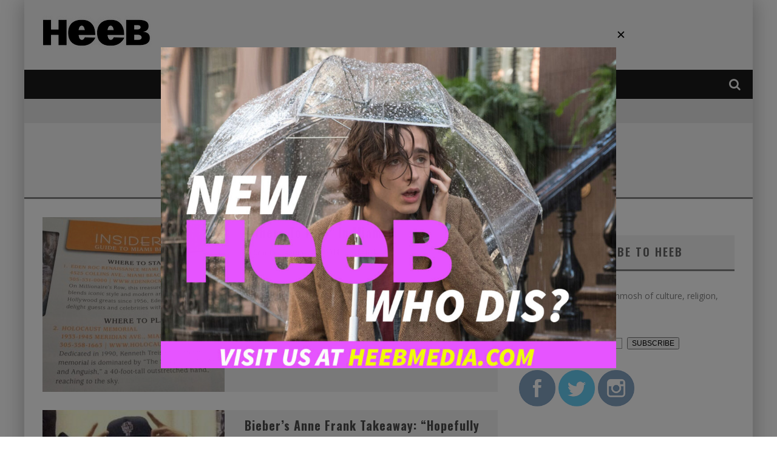

--- FILE ---
content_type: text/html; charset=UTF-8
request_url: http://heebmagazine.com/tag/museum
body_size: 22676
content:

<!DOCTYPE html>

<!--[if lt IE 7]><html lang="en-US"
 xmlns:fb="http://ogp.me/ns/fb#" class="no-js lt-ie9 lt-ie8 lt-ie7"> <![endif]-->
<!--[if (IE 7)&!(IEMobile)]><html lang="en-US"
 xmlns:fb="http://ogp.me/ns/fb#" class="no-js lt-ie9 lt-ie8"><![endif]-->
<!--[if (IE 8)&!(IEMobile)]><html lang="en-US"
 xmlns:fb="http://ogp.me/ns/fb#" class="no-js lt-ie9"><![endif]-->
<!--[if gt IE 8]><!--> <html lang="en-US"
 xmlns:fb="http://ogp.me/ns/fb#" class="no-js"><!--<![endif]-->

	<head>

		<meta charset="utf-8">

		<!-- Google Chrome Frame for IE -->
		<!--[if IE]><meta http-equiv="X-UA-Compatible" content="IE=edge" /><![endif]-->
		<!-- mobile meta -->
                    <meta name="viewport" content="width=device-width, initial-scale=1.0"/>
        
		<link rel="pingback" href="http://heebmagazine.com/xmlrpc.php">

		
		<!-- head functions -->
		<title>Museum &#8211; Heeb</title>
<link rel='dns-prefetch' href='//fonts.googleapis.com' />
<link rel='dns-prefetch' href='//s.w.org' />
<link rel="alternate" type="application/rss+xml" title="Heeb &raquo; Feed" href="http://heebmagazine.com/feed" />
<link rel="alternate" type="application/rss+xml" title="Heeb &raquo; Comments Feed" href="http://heebmagazine.com/comments/feed" />
<link rel="alternate" type="application/rss+xml" title="Heeb &raquo; Museum Tag Feed" href="http://heebmagazine.com/tag/museum/feed" />
		<script type="text/javascript">
			window._wpemojiSettings = {"baseUrl":"https:\/\/s.w.org\/images\/core\/emoji\/12.0.0-1\/72x72\/","ext":".png","svgUrl":"https:\/\/s.w.org\/images\/core\/emoji\/12.0.0-1\/svg\/","svgExt":".svg","source":{"concatemoji":"http:\/\/heebmagazine.com\/wp-includes\/js\/wp-emoji-release.min.js?ver=5.2.23"}};
			!function(e,a,t){var n,r,o,i=a.createElement("canvas"),p=i.getContext&&i.getContext("2d");function s(e,t){var a=String.fromCharCode;p.clearRect(0,0,i.width,i.height),p.fillText(a.apply(this,e),0,0);e=i.toDataURL();return p.clearRect(0,0,i.width,i.height),p.fillText(a.apply(this,t),0,0),e===i.toDataURL()}function c(e){var t=a.createElement("script");t.src=e,t.defer=t.type="text/javascript",a.getElementsByTagName("head")[0].appendChild(t)}for(o=Array("flag","emoji"),t.supports={everything:!0,everythingExceptFlag:!0},r=0;r<o.length;r++)t.supports[o[r]]=function(e){if(!p||!p.fillText)return!1;switch(p.textBaseline="top",p.font="600 32px Arial",e){case"flag":return s([55356,56826,55356,56819],[55356,56826,8203,55356,56819])?!1:!s([55356,57332,56128,56423,56128,56418,56128,56421,56128,56430,56128,56423,56128,56447],[55356,57332,8203,56128,56423,8203,56128,56418,8203,56128,56421,8203,56128,56430,8203,56128,56423,8203,56128,56447]);case"emoji":return!s([55357,56424,55356,57342,8205,55358,56605,8205,55357,56424,55356,57340],[55357,56424,55356,57342,8203,55358,56605,8203,55357,56424,55356,57340])}return!1}(o[r]),t.supports.everything=t.supports.everything&&t.supports[o[r]],"flag"!==o[r]&&(t.supports.everythingExceptFlag=t.supports.everythingExceptFlag&&t.supports[o[r]]);t.supports.everythingExceptFlag=t.supports.everythingExceptFlag&&!t.supports.flag,t.DOMReady=!1,t.readyCallback=function(){t.DOMReady=!0},t.supports.everything||(n=function(){t.readyCallback()},a.addEventListener?(a.addEventListener("DOMContentLoaded",n,!1),e.addEventListener("load",n,!1)):(e.attachEvent("onload",n),a.attachEvent("onreadystatechange",function(){"complete"===a.readyState&&t.readyCallback()})),(n=t.source||{}).concatemoji?c(n.concatemoji):n.wpemoji&&n.twemoji&&(c(n.twemoji),c(n.wpemoji)))}(window,document,window._wpemojiSettings);
		</script>
		<!-- managing ads with Advanced Ads – https://wpadvancedads.com/ --><script>
					advanced_ads_ready=function(){var fns=[],listener,doc=typeof document==="object"&&document,hack=doc&&doc.documentElement.doScroll,domContentLoaded="DOMContentLoaded",loaded=doc&&(hack?/^loaded|^c/:/^loaded|^i|^c/).test(doc.readyState);if(!loaded&&doc){listener=function(){doc.removeEventListener(domContentLoaded,listener);window.removeEventListener("load",listener);loaded=1;while(listener=fns.shift())listener()};doc.addEventListener(domContentLoaded,listener);window.addEventListener("load",listener)}return function(fn){loaded?setTimeout(fn,0):fns.push(fn)}}();
			</script><style type="text/css">
img.wp-smiley,
img.emoji {
	display: inline !important;
	border: none !important;
	box-shadow: none !important;
	height: 1em !important;
	width: 1em !important;
	margin: 0 .07em !important;
	vertical-align: -0.1em !important;
	background: none !important;
	padding: 0 !important;
}
</style>
	<link rel='stylesheet' id='wp-block-library-css'  href='http://heebmagazine.com/wp-includes/css/dist/block-library/style.min.css?ver=5.2.23' type='text/css' media='all' />
<link rel='stylesheet' id='pb_animate-css'  href='http://heebmagazine.com/wp-content/plugins/ays-popup-box/public/css/animate.css?ver=4.2.3' type='text/css' media='all' />
<link rel='stylesheet' id='SFSImainCss-css'  href='http://heebmagazine.com/wp-content/plugins/ultimate-social-media-icons/css/sfsi-style.css?ver=5.2.23' type='text/css' media='all' />
<link rel='stylesheet' id='cb-main-stylesheet-css'  href='http://heebmagazine.com/wp-content/themes/valenti/library/css/style.min.css?ver=5.5.4' type='text/css' media='all' />
<link rel='stylesheet' id='cb-font-stylesheet-css'  href='//fonts.googleapis.com/css?family=Oswald%3A400%2C700%2C400italic%7COpen+Sans%3A400%2C700%2C400italic&#038;subset=greek%2Cgreek-ext&#038;ver=5.5.4' type='text/css' media='all' />
<!--[if lt IE 9]>
<link rel='stylesheet' id='cb-ie-only-css'  href='http://heebmagazine.com/wp-content/themes/valenti/library/css/ie.css?ver=5.5.4' type='text/css' media='all' />
<![endif]-->
<script type='text/javascript' src='http://heebmagazine.com/wp-includes/js/jquery/jquery.js?ver=1.12.4-wp'></script>
<script type='text/javascript' src='http://heebmagazine.com/wp-includes/js/jquery/jquery-migrate.min.js?ver=1.4.1'></script>
<script type='text/javascript'>
/* <![CDATA[ */
var pbLocalizeObj = {"seconds":"seconds","thisWillClose":"This will close in","icons":{"close_icon":"<svg class=\"ays_pb_material_close_icon\" xmlns=\"https:\/\/www.w3.org\/2000\/svg\" height=\"36px\" viewBox=\"0 0 24 24\" width=\"36px\" fill=\"#000000\" alt=\"Pop-up Close\"><path d=\"M0 0h24v24H0z\" fill=\"none\"\/><path d=\"M19 6.41L17.59 5 12 10.59 6.41 5 5 6.41 10.59 12 5 17.59 6.41 19 12 13.41 17.59 19 19 17.59 13.41 12z\"\/><\/svg>","close_circle_icon":"<svg class=\"ays_pb_material_close_circle_icon\" xmlns=\"https:\/\/www.w3.org\/2000\/svg\" height=\"24\" viewBox=\"0 0 24 24\" width=\"36\" alt=\"Pop-up Close\"><path d=\"M0 0h24v24H0z\" fill=\"none\"\/><path d=\"M12 2C6.47 2 2 6.47 2 12s4.47 10 10 10 10-4.47 10-10S17.53 2 12 2zm5 13.59L15.59 17 12 13.41 8.41 17 7 15.59 10.59 12 7 8.41 8.41 7 12 10.59 15.59 7 17 8.41 13.41 12 17 15.59z\"\/><\/svg>","volume_up_icon":"<svg class=\"ays_pb_fa_volume\" xmlns=\"https:\/\/www.w3.org\/2000\/svg\" height=\"24\" viewBox=\"0 0 24 24\" width=\"36\"><path d=\"M0 0h24v24H0z\" fill=\"none\"\/><path d=\"M3 9v6h4l5 5V4L7 9H3zm13.5 3c0-1.77-1.02-3.29-2.5-4.03v8.05c1.48-.73 2.5-2.25 2.5-4.02zM14 3.23v2.06c2.89.86 5 3.54 5 6.71s-2.11 5.85-5 6.71v2.06c4.01-.91 7-4.49 7-8.77s-2.99-7.86-7-8.77z\"\/><\/svg>","volume_mute_icon":"<svg xmlns=\"https:\/\/www.w3.org\/2000\/svg\" height=\"24\" viewBox=\"0 0 24 24\" width=\"24\"><path d=\"M0 0h24v24H0z\" fill=\"none\"\/><path d=\"M7 9v6h4l5 5V4l-5 5H7z\"\/><\/svg>"}};
/* ]]> */
</script>
<script type='text/javascript' src='http://heebmagazine.com/wp-content/plugins/ays-popup-box/public/js/ays-pb-public.js?ver=4.2.3'></script>
<script type='text/javascript' src='http://heebmagazine.com/wp-content/plugins/advanced-ads/public/assets/js/advanced.js?ver=1.14.10'></script>
<script type='text/javascript' src='http://heebmagazine.com/wp-content/themes/valenti/library/js/modernizr.custom.min.js?ver=2.6.2'></script>
<script type='text/javascript' src='http://heebmagazine.com/wp-content/plugins/google-analyticator/external-tracking.min.js?ver=6.5.4'></script>
<link rel='https://api.w.org/' href='http://heebmagazine.com/wp-json/' />
<link rel="EditURI" type="application/rsd+xml" title="RSD" href="http://heebmagazine.com/xmlrpc.php?rsd" />
<link rel="wlwmanifest" type="application/wlwmanifest+xml" href="http://heebmagazine.com/wp-includes/wlwmanifest.xml" /> 
<meta name="generator" content="WordPress 5.2.23" />
<meta property="fb:app_id" content="419661801413500"/><meta property="fb:admins" content="504114432,521306286,8604563"/><!-- Facebook Pixel Code -->
<script>
  !function(f,b,e,v,n,t,s)
  {if(f.fbq)return;n=f.fbq=function(){n.callMethod?
  n.callMethod.apply(n,arguments):n.queue.push(arguments)};
  if(!f._fbq)f._fbq=n;n.push=n;n.loaded=!0;n.version='2.0';
  n.queue=[];t=b.createElement(e);t.async=!0;
  t.src=v;s=b.getElementsByTagName(e)[0];
  s.parentNode.insertBefore(t,s)}(window, document,'script',
  'https://connect.facebook.net/en_US/fbevents.js');
  fbq('init', '519232715116323');
  fbq('track', 'PageView');
</script>
<noscript><img height="1" width="1" style="display:none"
  src="https://www.facebook.com/tr?id=519232715116323&ev=PageView&noscript=1"
/></noscript>
<!-- End Facebook Pixel Code --><meta name="[base64]" content="nwa8w1McET19Ru4BXLfq"/><meta name="viewport" content="width=device-width, initial-scale=1"><meta property="og:image" content="http://heebmagazine.com/wp-content/uploads/2014/02/photo-1.jpg" data-id="sfsi"><meta property="og:image:type" content="" data-id="sfsi" /><meta property="og:image:width" content="2048" data-id="sfsi" /><meta property="og:image:height" content="1969" data-id="sfsi" /><meta property="og:url" content="http://heebmagazine.com/play-miami/49812" data-id="sfsi" /><meta property="og:description" content="This one comes to us from Sarah Steiner, a New Yorker vacationing in Miami, who found this helpful hint in a local visitor's guide at her hotel:

Harmony Korine, call me. I've got a great idea for a Spring Breakers sequel.
[h/t DS]" data-id="sfsi" /><meta property="og:title" content="&#8220;Where To Play&#8221; In Miami" data-id="sfsi" /><!-- begin nextgen-js-galleryview scripts -->
          <script type="text/javascript"  src="http://heebmagazine.com/wp-content/plugins/wordpress-nextgen-galleryview/GalleryView/scripts/jquery.timers-1.1.2.js"></script>
          <script type="text/javascript"  src="http://heebmagazine.com/wp-content/plugins/wordpress-nextgen-galleryview/GalleryView/scripts/jquery.easing.1.3.js"></script>
          <script type="text/javascript"  src="http://heebmagazine.com/wp-content/plugins/wordpress-nextgen-galleryview/GalleryView/scripts/jquery.galleryview-2.0.js"></script>
          <link   type="text/css"        href="http://heebmagazine.com/wp-content/plugins/wordpress-nextgen-galleryview/GalleryView/css/galleryview.css" rel="stylesheet" media="screen" />
        <!-- end nextgen-js-galleryview scripts -->
       <!-- <meta name="NextGEN" version="3.2.18" /> -->
<style>.cb-base-color, .cb-overlay-stars .fa-star, #cb-vote .fa-star, .cb-review-box .cb-score-box, .bbp-submit-wrapper button, .bbp-submit-wrapper button:visited, .buddypress .cb-cat-header #cb-cat-title a,  .buddypress .cb-cat-header #cb-cat-title a:visited, .woocommerce .star-rating:before, .woocommerce-page .star-rating:before, .woocommerce .star-rating span, .woocommerce-page .star-rating span, .woocommerce .stars a {
            color:#848484;
        }#cb-search-modal .cb-header, .cb-join-modal .cb-header, .lwa .cb-header, .cb-review-box .cb-score-box, .bbp-submit-wrapper button, #buddypress button:hover, #buddypress a.button:hover, #buddypress a.button:focus, #buddypress input[type=submit]:hover, #buddypress input[type=button]:hover, #buddypress input[type=reset]:hover, #buddypress ul.button-nav li a:hover, #buddypress ul.button-nav li.current a, #buddypress div.generic-button a:hover, #buddypress .comment-reply-link:hover, #buddypress .activity-list li.load-more:hover, #buddypress #groups-list .generic-button a:hover {
            border-color: #848484;
        }.cb-sidebar-widget .cb-sidebar-widget-title, .cb-multi-widget .tabbernav .tabberactive, .cb-author-page .cb-author-details .cb-meta .cb-author-page-contact, .cb-about-page .cb-author-line .cb-author-details .cb-meta .cb-author-page-contact, .cb-page-header, .cb-404-header, .cb-cat-header, #cb-footer #cb-widgets .cb-footer-widget-title span, #wp-calendar caption, .cb-tabs ul .current, .cb-tabs ul .ui-state-active, #bbpress-forums li.bbp-header, #buddypress #members-list .cb-member-list-box .item .item-title, #buddypress div.item-list-tabs ul li.selected, #buddypress div.item-list-tabs ul li.current, #buddypress .item-list-tabs ul li:hover, .woocommerce div.product .woocommerce-tabs ul.tabs li.active {
            border-bottom-color: #848484 ;
        }#cb-main-menu .current-post-ancestor, #cb-main-menu .current-menu-item, #cb-main-menu .current-menu-ancestor, #cb-main-menu .current-post-parent, #cb-main-menu .current-menu-parent, #cb-main-menu .current_page_item, #cb-main-menu .current-page-ancestor, #cb-main-menu .current-category-ancestor, .cb-review-box .cb-bar .cb-overlay span, #cb-accent-color, .cb-highlight, #buddypress button:hover, #buddypress a.button:hover, #buddypress a.button:focus, #buddypress input[type=submit]:hover, #buddypress input[type=button]:hover, #buddypress input[type=reset]:hover, #buddypress ul.button-nav li a:hover, #buddypress ul.button-nav li.current a, #buddypress div.generic-button a:hover, #buddypress .comment-reply-link:hover, #buddypress .activity-list li.load-more:hover, #buddypress #groups-list .generic-button a:hover {
            background-color: #848484;
        }</style><style type="text/css">
                                                 body, #respond { font-family: 'Open Sans', sans-serif; }
                                                 h1, h2, h3, h4, h5, h6, .h1, .h2, .h3, .h4, .h5, .h6, #cb-nav-bar #cb-main-menu ul li > a, .cb-author-posts-count, .cb-author-title, .cb-author-position, .search  .s, .cb-review-box .cb-bar, .cb-review-box .cb-score-box, .cb-review-box .cb-title, #cb-review-title, .cb-title-subtle, #cb-top-menu a, .tabbernav, #cb-next-link a, #cb-previous-link a, .cb-review-ext-box .cb-score, .tipper-positioner, .cb-caption, .cb-button, #wp-calendar caption, .forum-titles, .bbp-submit-wrapper button, #bbpress-forums li.bbp-header, #bbpress-forums fieldset.bbp-form .bbp-the-content-wrapper input, #bbpress-forums .bbp-forum-title, #bbpress-forums .bbp-topic-permalink, .widget_display_stats dl dt, .cb-lwa-profile .cb-block, #buddypress #members-list .cb-member-list-box .item .item-title, #buddypress div.item-list-tabs ul li, #buddypress .activity-list li.load-more, #buddypress a.activity-time-since, #buddypress ul#groups-list li div.meta, .widget.buddypress div.item-options, .cb-activity-stream #buddypress .activity-header .time-since, .cb-font-header, .woocommerce table.shop_table th, .woocommerce-page table.shop_table th, .cb-infinite-scroll a, .cb-no-more-posts { font-family:'Oswald', sans-serif; }
                     </style><style type="text/css">.fa-user { display: none; }
.fa-clock-o { display: none; }
.fa-folder { display: none; }
#cb-nav-bar #cb-main-menu .main-nav .cb-has-children > a:after { content: ''; }
* { hyphens: none!important; }</style><!-- end custom css --><style>#cb-nav-bar #cb-main-menu .main-nav .menu-item-56112:hover,
                                         #cb-nav-bar #cb-main-menu .main-nav .menu-item-56112:focus,
                                         #cb-nav-bar #cb-main-menu .main-nav .menu-item-56112 .cb-sub-menu li .cb-grandchild-menu,
                                         #cb-nav-bar #cb-main-menu .main-nav .menu-item-56112 .cb-sub-menu { background:#848484!important; }
                                         #cb-nav-bar #cb-main-menu .main-nav .menu-item-56112 .cb-mega-menu .cb-sub-menu li a { border-bottom-color:#848484!important; }
#cb-nav-bar #cb-main-menu .main-nav .menu-item-26972:hover,
                                         #cb-nav-bar #cb-main-menu .main-nav .menu-item-26972:focus,
                                         #cb-nav-bar #cb-main-menu .main-nav .menu-item-26972 .cb-sub-menu li .cb-grandchild-menu,
                                         #cb-nav-bar #cb-main-menu .main-nav .menu-item-26972 .cb-sub-menu { background:#848484!important; }
                                         #cb-nav-bar #cb-main-menu .main-nav .menu-item-26972 .cb-mega-menu .cb-sub-menu li a { border-bottom-color:#848484!important; }
#cb-nav-bar #cb-main-menu .main-nav .menu-item-56111:hover,
                                         #cb-nav-bar #cb-main-menu .main-nav .menu-item-56111:focus,
                                         #cb-nav-bar #cb-main-menu .main-nav .menu-item-56111 .cb-sub-menu li .cb-grandchild-menu,
                                         #cb-nav-bar #cb-main-menu .main-nav .menu-item-56111 .cb-sub-menu { background:#848484!important; }
                                         #cb-nav-bar #cb-main-menu .main-nav .menu-item-56111 .cb-mega-menu .cb-sub-menu li a { border-bottom-color:#848484!important; }
#cb-nav-bar #cb-main-menu .main-nav .menu-item-51122:hover,
                                         #cb-nav-bar #cb-main-menu .main-nav .menu-item-51122:focus,
                                         #cb-nav-bar #cb-main-menu .main-nav .menu-item-51122 .cb-sub-menu li .cb-grandchild-menu,
                                         #cb-nav-bar #cb-main-menu .main-nav .menu-item-51122 .cb-sub-menu { background:#848484!important; }
                                         #cb-nav-bar #cb-main-menu .main-nav .menu-item-51122 .cb-mega-menu .cb-sub-menu li a { border-bottom-color:#848484!important; }
#cb-nav-bar #cb-main-menu .main-nav .menu-item-57732:hover,
                                         #cb-nav-bar #cb-main-menu .main-nav .menu-item-57732:focus,
                                         #cb-nav-bar #cb-main-menu .main-nav .menu-item-57732 .cb-sub-menu li .cb-grandchild-menu,
                                         #cb-nav-bar #cb-main-menu .main-nav .menu-item-57732 .cb-sub-menu { background:#848484!important; }
                                         #cb-nav-bar #cb-main-menu .main-nav .menu-item-57732 .cb-mega-menu .cb-sub-menu li a { border-bottom-color:#848484!important; }
#cb-nav-bar #cb-main-menu .main-nav .menu-item-51123:hover,
                                         #cb-nav-bar #cb-main-menu .main-nav .menu-item-51123:focus,
                                         #cb-nav-bar #cb-main-menu .main-nav .menu-item-51123 .cb-sub-menu li .cb-grandchild-menu,
                                         #cb-nav-bar #cb-main-menu .main-nav .menu-item-51123 .cb-sub-menu { background:#848484!important; }
                                         #cb-nav-bar #cb-main-menu .main-nav .menu-item-51123 .cb-mega-menu .cb-sub-menu li a { border-bottom-color:#848484!important; }
#cb-nav-bar #cb-main-menu .main-nav .menu-item-51124:hover,
                                         #cb-nav-bar #cb-main-menu .main-nav .menu-item-51124:focus,
                                         #cb-nav-bar #cb-main-menu .main-nav .menu-item-51124 .cb-sub-menu li .cb-grandchild-menu,
                                         #cb-nav-bar #cb-main-menu .main-nav .menu-item-51124 .cb-sub-menu { background:#848484!important; }
                                         #cb-nav-bar #cb-main-menu .main-nav .menu-item-51124 .cb-mega-menu .cb-sub-menu li a { border-bottom-color:#848484!important; }</style><!-- Google Analytics Tracking by Google Analyticator 6.5.4: http://www.videousermanuals.com/google-analyticator/ -->
<script type="text/javascript">
    var analyticsFileTypes = ['mp3','pdf','doc','zip','mov','avi','mpg'];
    var analyticsSnippet = 'enabled';
    var analyticsEventTracking = 'enabled';
</script>
<script type="text/javascript">
	var _gaq = _gaq || [];
  
	_gaq.push(['_setAccount', 'UA-207846-1']);
    _gaq.push(['_addDevId', 'i9k95']); // Google Analyticator App ID with Google
	_gaq.push(['_trackPageview']);

	(function() {
		var ga = document.createElement('script'); ga.type = 'text/javascript'; ga.async = true;
		                ga.src = ('https:' == document.location.protocol ? 'https://ssl' : 'http://www') + '.google-analytics.com/ga.js';
		                var s = document.getElementsByTagName('script')[0]; s.parentNode.insertBefore(ga, s);
	})();
</script>
		<style type="text/css" id="wp-custom-css">
			/*
You can add your own CSS here.

Click the help icon above to learn more.
*/


article .entry-content {
	-moz-hyphens: none;
	-ms-hyphens: none;
	-webkit-hyphens: none;
	hyphens: none;
	word-wrap: normal;
}

.post_content
{
  overflow-wrap: normal;
  hyphens: none;
}		</style>
				<!-- end head functions-->

	<link rel='stylesheet' id='ays-pb-min-css'  href='http://heebmagazine.com/wp-content/plugins/ays-popup-box/public/css/ays-pb-public-min.css?ver=4.2.3' type='text/css' media='all' />
</head>

	<body class="archive tag tag-museum tag-6351  cb-sticky-mm cb-mod-zoom cb-m-sticky cb-tm-logo cb-sb-nar-embed-fw cb-cat-t-dark cb-mobm-light cb-gs-style-a cb-modal-dark cb-light-blog cb-sidebar-right cb-boxed">

        
	    <div id="cb-outer-container">

            
            <!-- Small-Screen Menu -->
            
            <div id="cb-mob-menu" class="clearfix cb-dark-menu">
                <a href="#" id="cb-mob-close" class="cb-link"><i class="fa cb-times"></i></a>

                                    <div class="cb-mob-menu-wrap">
                        <ul class="cb-small-nav"><li id="menu-item-57895" class="menu-item menu-item-type-custom menu-item-object-custom menu-item-57895"><a href="http://www.heebmagazine.com">Latest</a></li>
<li id="menu-item-52737" class="menu-item menu-item-type-post_type menu-item-object-page menu-item-52737"><a href="http://heebmagazine.com/about">About</a></li>
<li id="menu-item-57896" class="menu-item menu-item-type-post_type menu-item-object-page menu-item-57896"><a href="http://heebmagazine.com/advertise">Advertise</a></li>
<li id="menu-item-52739" class="menu-item menu-item-type-post_type menu-item-object-page menu-item-52739"><a href="http://heebmagazine.com/contact">Contact</a></li>
</ul>                    </div>
                            </div>

            <!-- /Small-Screen Menu -->

                    <div id="cb-search-modal" class="cb-s-modal cb-modal cb-dark-menu">
                        <div class="cb-search-box">
                            <div class="cb-header">
                                <div class="cb-title">Search</div>
                                <div class="cb-close">
                                    <span class="cb-close-modal cb-close-m"><i class="fa fa-times"></i></span>
                                </div>
                            </div><form role="search" method="get" class="cb-search" action="http://heebmagazine.com/">

    <input type="text" class="cb-search-field" placeholder="" value="" name="s" title="">
    <button class="cb-search-submit" type="submit" value=""><i class="fa fa-search"></i></button>

</form></div></div>    		<div id="cb-container" class="wrap clearfix" >

                <header class="header clearfix wrap">

                                            
                    
                        <div id="cb-logo-box" class="wrap clearfix">
                                            <div id="logo" class="cb-with-large">
                    <a href="http://heebmagazine.com">
                        <img src="http://heebmagazine.com/wp-content/uploads/2014/07/logo.png" alt="Heeb logo" >
                    </a>
                </div>
                                        <div class="cb-large cb-h-block cb-block"><!-- BEGIN Kelsey Media CODE -->
<script type="text/javascript">
document.write('<scr'+'ipt src="http://ads.dkelseymedia.com/servlet/view/banner/javascript/zone?zid=1&pid=1&resolution='+screen.width+'x'+screen.height+'&random='+Math.floor(89999999*Math.random()+10000000)+'&millis='+new Date().getTime()+'&referrer='+encodeURIComponent((window!=top&&window.location.ancestorOrigins)?window.location.ancestorOrigins[window.location.ancestorOrigins.length-1]:document.location)+'" type="text/javascript"></scr'+'ipt>');
</script>
<!-- END Kelsey Media CODE -->

<!-- BEGIN Kelsey Media CODE -->
<div id="overlay_footer" style="display: none; text-align: center; margin-top: 16px">
<span>This advertisement will close in <span id="overlay_countdown"></span> seconds...</span>
</div>
<script type="text/javascript">
document.write('<scr'+'ipt src="http://ads.dkelseymedia.com/servlet/view/banner/javascript/zone?zid=225&pid=1&overlay=true&autoclose=15&polite=false&spacing=20&bgcolor=%23E0E0EB&resolution='+(window.innerWidth||screen.width)+'x'+(window.innerHeight||screen.height)+'&random='+Math.floor(89999999*Math.random()+10000000)+'&millis='+new Date().getTime()+'&referrer='+encodeURIComponent((window!=top&&window.location.ancestorOrigins)?window.location.ancestorOrigins[window.location.ancestorOrigins.length-1]:document.location)+'" type="text/javascript"></scr'+'ipt>');
</script>
<!-- END Kelsey Media CODE --></div>                        </div>

                     
                    

                                             <nav id="cb-nav-bar" class="clearfix cb-dark-menu">
                            <div id="cb-main-menu" class="cb-nav-bar-wrap clearfix wrap">
                                <ul class="nav main-nav wrap clearfix"><li id="menu-item-56112" class="menu-item menu-item-type-post_type menu-item-object-page menu-item-56112"><a href="http://heebmagazine.com/about">About</a></li>
<li id="menu-item-26972" class="menu-item menu-item-type-post_type menu-item-object-page menu-item-26972"><a href="http://heebmagazine.com/advertise">Advertise</a></li>
<li id="menu-item-56111" class="menu-item menu-item-type-post_type menu-item-object-page menu-item-56111"><a href="http://heebmagazine.com/contact">Contact</a></li>
<li id="menu-item-51122" class="menu-item menu-item-type-custom menu-item-object-custom menu-item-51122"><a href="https://www.facebook.com/heebmag"><i class="fa fa-facebook-square fa-lg"></i></a></li>
<li id="menu-item-57732" class="menu-item menu-item-type-custom menu-item-object-custom menu-item-57732"><a href="https://www.instagram.com/heebmag/"><i class="fa fa-instagram" aria-hidden="true"></i></a></li>
<li id="menu-item-51123" class="menu-item menu-item-type-custom menu-item-object-custom menu-item-51123"><a href="https://twitter.com/heeb"><i class="fa fa-twitter-square fa-lg"></i></a></li>
<li id="menu-item-51124" class="menu-item menu-item-type-custom menu-item-object-custom menu-item-51124"><a href="https://heeb.tumblr.com"><i class="fa fa-tumblr-square fa-lg"></i></a></li>
<li class="cb-icons"><ul id="cb-icons-wrap"><li class="cb-icon-search cb-menu-icon"><a href="#" data-cb-tip="Search" class="cb-tip-bot" id="cb-s-trigger"><i class="fa fa-search"></i></a></li></ul></li><li id="cb-nav-logo" class="cb-nav-logo-sticky"><a href="http://heebmagazine.com"><img src="http://heebmagazine.com/wp-content/uploads/2014/07/nav_logo.png" alt="Menu logo" data-at2x="http://heebmagazine.com/wp-content/uploads/2014/07/nav_logo.png" ></a></li></ul>                            </div>
                        </nav>
                    
	 				
                                <!-- Secondary Menu -->
        <div id="cb-top-menu" class="clearfix cb-dark-menu">
            <div class="wrap cb-top-menu-wrap clearfix">

                <div class="cb-left-side cb-mob">
                                            <a href="#" id="cb-mob-open"><i class="fa fa-bars"></i></a>
                                    <div id="mob-logo" class="cb-top-logo">
                    <a href="http://heebmagazine.com">
                        <img src="http://heebmagazine.com/wp-content/uploads/2014/07/heeblogomobile.png" alt=" logo" data-at2x="http://heebmagazine.com/wp-content/uploads/2014/07/heeblogomobile_retina.png">
                    </a>
                </div>
            </div><div class="cb-mob-right"><a href="#" class="cb-small-menu-icons cb-small-menu-search" id="cb-s-trigger-sm"><i class="fa fa-search"></i></a></div>
            </div>
        </div>
        <!-- /Secondary Menu -->

                    
                    
	 				      <a href="#" id="cb-to-top" class="cb-base-color"><i class="fa fa-long-arrow-up"></i></a>

                    
                </header> <!-- end header -->
<div id="cb-content" class="wrap clearfix">

    <div class="cb-cat-header cb-tag-header" style="border-bottom-color:#848484;">
           <h1 id="cb-search-title">Tagged <span style="color:#848484">Museum</span></h1>
               </div>

        
    <div class="clearfix">

        <div id="main" class="cb-main clearfix cb-module-block cb-blog-style-roll" role="main">

            
<article id="post-49812" class="cb-blog-style-a cb-blog-style cb-color-hover cb-separated clearfix post-49812 post type-post status-publish format-standard has-post-thumbnail category-shtick tag-harmony-korine tag-holocaust tag-holocaust-memorial-museum tag-memorial tag-miami tag-museum tag-spring-break tag-spring-breakers tag-wtf" role="article">

  <div class="cb-mask" style="background-color:#848484;">

    <a href="http://heebmagazine.com/play-miami/49812"><img width="250" height="240" src="http://heebmagazine.com/wp-content/uploads/2014/02/photo-1.jpg" class="attachment-cb-360-240 size-cb-360-240 wp-post-image" alt="" srcset="http://heebmagazine.com/wp-content/uploads/2014/02/photo-1.jpg 2048w, http://heebmagazine.com/wp-content/uploads/2014/02/photo-1-300x288.jpg 300w, http://heebmagazine.com/wp-content/uploads/2014/02/photo-1-1024x984.jpg 1024w" sizes="(max-width: 250px) 100vw, 250px" /></a>
  </div>

  <div class="cb-meta">

      <h2 class="cb-post-title"><a href="http://heebmagazine.com/play-miami/49812">&#8220;Where To Play&#8221; In Miami</a></h2>
      <div class="cb-byline cb-font-header"><div class="cb-author cb-byline-element"><i class="fa fa-user"></i> <a href="http://heebmagazine.com/author/kike-turner" class="fn">Yo Semite</a></div> <div class="cb-date cb-byline-element"><i class="fa fa-clock-o"></i> <time class="" datetime="2014-02-28">February 28, 2014</time></div> <div class="cb-category cb-byline-element"><i class="fa fa-folder-o"></i>  <a href="http://heebmagazine.com/category/shtick" title="View all posts in Shtick">Shtick</a></div></div>      <div class="cb-excerpt">An "Insider's Guide To Miami Beach" offers an...unexpected option for Florida playtime.</div>

  </div>

</article>


<article id="post-44465" class="cb-blog-style-a cb-blog-style cb-color-hover cb-separated clearfix post-44465 post type-post status-publish format-standard has-post-thumbnail category-culture category-music-heeb-100 category-news tag-amsterdam tag-anne-frank tag-holocaust tag-justin-bieber tag-museum tag-the-anne-frank-house" role="article">

  <div class="cb-mask" style="background-color:#848484;">

    <a href="http://heebmagazine.com/biebers-anne-frank-takeaway-hopefully-she-wouldve-been-a-belieber/44465"><img width="243" height="240" src="http://heebmagazine.com/wp-content/uploads/2013/04/Screenshot_4_14_13_4_34_PM.jpg" class="attachment-cb-360-240 size-cb-360-240 wp-post-image" alt="" srcset="http://heebmagazine.com/wp-content/uploads/2013/04/Screenshot_4_14_13_4_34_PM.jpg 275w, http://heebmagazine.com/wp-content/uploads/2013/04/Screenshot_4_14_13_4_34_PM-50x50.jpg 50w" sizes="(max-width: 243px) 100vw, 243px" /></a>
  </div>

  <div class="cb-meta">

      <h2 class="cb-post-title"><a href="http://heebmagazine.com/biebers-anne-frank-takeaway-hopefully-she-wouldve-been-a-belieber/44465">Bieber&#8217;s Anne Frank Takeaway: &#8220;Hopefully She Would&#8217;ve Been A Belieber&#8221;</a></h2>
      <div class="cb-byline cb-font-header"><div class="cb-author cb-byline-element"><i class="fa fa-user"></i> <a href="http://heebmagazine.com/author/rafiss" class="fn">RSS</a></div> <div class="cb-date cb-byline-element"><i class="fa fa-clock-o"></i> <time class="" datetime="2013-04-14">April 14, 2013</time></div> <div class="cb-category cb-byline-element"><i class="fa fa-folder-o"></i>  <a href="http://heebmagazine.com/category/culture" title="View all posts in Culture">Culture</a>,  <a href="http://heebmagazine.com/category/heeb-100/2009/music-heeb-100" title="View all posts in Music">Music</a>,  <a href="http://heebmagazine.com/category/news" title="View all posts in News">News</a></div> <div class="cb-comments cb-byline-element"><i class="fa fa-comment-o"></i><a href="http://heebmagazine.com/biebers-anne-frank-takeaway-hopefully-she-wouldve-been-a-belieber/44465#comments">5</a></div></div>      <div class="cb-excerpt">Pop superstar Justin Bieber made waves when he visited the Anne Frank House and Museum over the weekend.</div>

  </div>

</article>

<nav class="cb-page-navigation"></nav>
        </div> <!-- /main -->

        <aside class="cb-sidebar clearfix" role="complementary">

<div id="text-9" class="cb-sidebar-widget widget_text">			<div class="textwidget"><!-- BEGIN Kelsey Media Movie CODE -->
<script type="text/javascript" src="http://ads.dkelseymedia.com/servlet/view/banner/javascript/zone?zid=244&pid=1"></script>
<!-- END Kelsey Media CODE -->

<!-- <center><!-- BEGIN Kelsey Media CODE -->
<script type="text/javascript">
document.write('<scr'+'ipt src="http://ads.dkelseymedia.com/servlet/view/banner/javascript/zone?zid=3&pid=1&random='+Math.floor(89999999*Math.random()+10000000)+'&millis='+new Date().getTime()+'&referrer='+encodeURIComponent(document.location)+'" type="text/javascript"></scr'+'ipt>');
</script>
<!-- END Kelsey Media CODE --></center>
</div>
		</div><div id="text-8" class="cb-sidebar-widget widget_text"><h3 class="cb-sidebar-widget-title">Subscribe to Heeb</h3>			<div class="textwidget"><p><strong>Our newsletter</strong> is a mishmosh of culture, religion, and crack cocaine. </p>
<br />
<form name="ccoptin" action="http://visitor.r20.constantcontact.com/d.jsp" target="_blank" method="post" style="margin-bottom:3;">
<input type="text" name="ea" size="23" value="" style="font-size:12px; border:1px solid #999999;">&nbsp;
<input type="submit" name="go" value="SUBSCRIBE" class="submit"  style="font-size:12px;">
<input type="hidden" name="llr" value="smnu67n6">
<input type="hidden" name="m" value="1011361658258">
<input type="hidden" name="p" value="oi">
</form>
</div>
		</div><div id="sfsi-widget-2" class="cb-sidebar-widget sfsi"><div class="sfsi_widget" data-position="widget">
    <div id='sfsi_wDiv'></div>
    <div class="norm_row sfsi_wDiv"  style="width:325px;text-align:center;position:absolute;"><div style='width:60px; height:60px;margin-left:5px;margin-bottom:5px; ' class='sfsi_wicons shuffeldiv ' ><div class='inerCnt'><a class=' sficn' data-effect='fade_in' target='_blank'  href='https://www.facebook.com/heebmag' id='sfsiid_facebook' style='opacity:0.6'  ><img data-pin-nopin='true' alt='Facebook' title='Facebook' src='http://heebmagazine.com/wp-content/plugins/ultimate-social-media-icons/images/icons_theme/flat/flat_facebook.png' width='60' height='60' style='' class='sfcm sfsi_wicon ' data-effect='fade_in'   /></a><div class="sfsi_tool_tip_2 fb_tool_bdr sfsiTlleft" style="width:62px ;opacity:0;z-index:-1;margin-left:-47.5px;" id="sfsiid_facebook"><span class="bot_arow bot_fb_arow"></span><div class="sfsi_inside"><div  class='icon1'><a href='https://www.facebook.com/heebmag' target='_blank'><img data-pin-nopin='true' alt='Facebook' title='Facebook' src='http://heebmagazine.com/wp-content/plugins/ultimate-social-media-icons/images/visit_icons/facebook.png'  /></a></div><div  class='icon2'><div class="fb-like" data-href="http://heebmagazine.com/tag/museum" data-layout="button" data-action="like" data-show-faces="false" data-share="true"></div></div><div  class='icon3'><div class="fb-share-button" data-href="http://heebmagazine.com/tag/museum" data-layout="button"></div></div></div></div></div></div><div style='width:60px; height:60px;margin-left:5px;margin-bottom:5px; ' class='sfsi_wicons shuffeldiv ' ><div class='inerCnt'><a class=' sficn' data-effect='fade_in' target='_blank'  href='https://www.instagram.com/heebmag/' id='sfsiid_instagram' style='opacity:0.6'  ><img data-pin-nopin='true' alt='Instagram' title='Instagram' src='http://heebmagazine.com/wp-content/plugins/ultimate-social-media-icons/images/icons_theme/flat/flat_instagram.png' width='60' height='60' style='' class='sfcm sfsi_wicon ' data-effect='fade_in'   /></a></div></div><div style='width:60px; height:60px;margin-left:5px;margin-bottom:5px; ' class='sfsi_wicons shuffeldiv ' ><div class='inerCnt'><a class=' sficn' data-effect='fade_in' target='_blank'  href='https://twitter.com/heeb' id='sfsiid_twitter' style='opacity:0.6'  ><img data-pin-nopin='true' alt='Twitter' title='Twitter' src='http://heebmagazine.com/wp-content/plugins/ultimate-social-media-icons/images/icons_theme/flat/flat_twitter.png' width='60' height='60' style='' class='sfcm sfsi_wicon ' data-effect='fade_in'   /></a><div class="sfsi_tool_tip_2 twt_tool_bdr sfsiTlleft" style="width:59px ;opacity:0;z-index:-1;margin-left:-46px;" id="sfsiid_twitter"><span class="bot_arow bot_twt_arow"></span><div class="sfsi_inside"><div  class='cstmicon1'><a href='https://twitter.com/heeb' target='_blank'><img data-pin-nopin='true' alt='Visit Us' title='Visit Us' src='http://heebmagazine.com/wp-content/plugins/ultimate-social-media-icons/images/visit_icons/twitter.png'  /></a></div><div  class='icon1'><a href="https://twitter.com/heeb" class="twitter-follow-button"  data-show-count="false" data-show-screen-name="false">Follow </a></div></div></div></div></div></div ><div id="sfsi_holder" class="sfsi_holders" style="position: relative; float: left;width:100%;z-index:-1;"></div ><script>window.addEventListener("sfsi_functions_loaded", function() 
	{
		if (typeof sfsi_widget_set == "function") {
			sfsi_widget_set();
		}
	}); window.addEventListener('sfsi_functions_loaded',function(){  jQuery('.sfsi_wDiv').each(function(){ new window.Manipulator( jQuery(this)); });  setTimeout(function(){  jQuery('#sfsi_wDiv').each(function(){ jQuery(this).click(); })},2000);  setInterval(function(){  jQuery('#sfsi_wDiv').each(function(){ jQuery(this).click(); })},30000); });</script>    <div style="clear: both;"></div>
</div>
</div>
</aside>

    </div> 

</div> <!-- end /#cb-content -->

     			<footer id="cb-footer" class=" wrap" role="contentinfo">

    				<div id="cb-widgets" class="cb-footer-a cb-footer-wrap wrap clearfix">

                                                                                                
                    </div>

                    
                        <div class="cb-footer-lower clearfix">

                            <div class="wrap clearfix">

                                <div class="cb-copyright">©2017 Heeb Media, LLC. All Rights Reserved.</div>

        						<div class="cb-footer-links clearfix"><ul id="menu-footer-menu" class="nav cb-footer-nav clearfix"><li id="menu-item-51125" class="menu-item menu-item-type-post_type menu-item-object-page menu-item-51125"><a href="http://heebmagazine.com/privacy">Privacy Policy</a></li>
<li id="menu-item-51126" class="menu-item menu-item-type-post_type menu-item-object-page menu-item-51126"><a href="http://heebmagazine.com/terms">Terms and Conditions</a></li>
</ul></div>
           					</div>

        				</div>
    				
    			</footer> <!-- end footer -->

    		</div> <!-- end #cb-container -->

		</div> <!-- end #cb-outer-container -->

        <span id="cb-overlay"></span>

		<!-- ngg_resource_manager_marker --><script type='text/javascript' src='http://heebmagazine.com/wp-includes/js/jquery/ui/core.min.js?ver=1.11.4'></script>
<script type='text/javascript' src='http://heebmagazine.com/wp-content/plugins/ultimate-social-media-icons/js/shuffle/modernizr.custom.min.js?ver=5.2.23'></script>
<script type='text/javascript' src='http://heebmagazine.com/wp-content/plugins/ultimate-social-media-icons/js/shuffle/jquery.shuffle.min.js?ver=5.2.23'></script>
<script type='text/javascript' src='http://heebmagazine.com/wp-content/plugins/ultimate-social-media-icons/js/shuffle/random-shuffle-min.js?ver=5.2.23'></script>
<script type='text/javascript'>
/* <![CDATA[ */
var sfsi_icon_ajax_object = {"ajax_url":"http:\/\/heebmagazine.com\/wp-admin\/admin-ajax.php"};
var sfsi_icon_ajax_object = {"ajax_url":"http:\/\/heebmagazine.com\/wp-admin\/admin-ajax.php","plugin_url":"http:\/\/heebmagazine.com\/wp-content\/plugins\/ultimate-social-media-icons\/"};
/* ]]> */
</script>
<script type='text/javascript' src='http://heebmagazine.com/wp-content/plugins/ultimate-social-media-icons/js/custom.js?ver=5.2.23'></script>
<script type='text/javascript'>
/* <![CDATA[ */
var cbExt = {"cbSS":"on","cbLb":"on"};
/* ]]> */
</script>
<script type='text/javascript' src='http://heebmagazine.com/wp-content/themes/valenti/library/js/jquery.ext.js?ver=5.5.4'></script>
<script type='text/javascript' src='http://heebmagazine.com/wp-includes/js/jquery/ui/widget.min.js?ver=1.11.4'></script>
<script type='text/javascript' src='http://heebmagazine.com/wp-includes/js/jquery/ui/tabs.min.js?ver=1.11.4'></script>
<script type='text/javascript'>
/* <![CDATA[ */
var cbScripts = {"cbUrl":"http:\/\/heebmagazine.com\/wp-admin\/admin-ajax.php","cbPostID":null,"cbSlider":["600",true,"7000"]};
/* ]]> */
</script>
<script type='text/javascript' src='http://heebmagazine.com/wp-content/themes/valenti/library/js/cb-scripts.min.js?ver=5.5.4'></script>
<script type='text/javascript' src='http://heebmagazine.com/wp-includes/js/wp-embed.min.js?ver=5.2.23'></script>
<style>.ays_minimal_window, .ays-pb-bg-styles-mobile_2  {background:none!important;border:0!important;}</style>
					<div class='ays-pb-modals av_pop_modals_2 ays-pb-close-popup-with-esc' style='min-width: 100%;'>
                        <input type='hidden' value='fadeIn' id='ays_pb_modal_animate_in_2'>
                        <input type='hidden' value='fadeIn' id='ays_pb_modal_animate_in_mobile_2'>
                        <input type='hidden' value='fadeOut' id='ays_pb_modal_animate_out_2'>
                        <input type='hidden' value='fadeOut' id='ays_pb_modal_animate_out_mobile_2'>
                        <input type='hidden' value='1000' id='ays_pb_animation_close_speed_2'>
                        <input type='hidden' value='1000' id='ays_pb_animation_close_speed_mobile_2'>
                        <label for='ays-pb-modal-checkbox_2' class='ays-pb-visually-hidden-label'>modal-check</label>
						<input id='ays-pb-modal-checkbox_2' class='ays-pb-modal-check' type='checkbox'/>
                        
                           <div class='ays_minimal_window ays-pb-modal_2  ays-pb-bg-styles-mobile_2 ays-pb-border-mobile_2' data-ays-flag='false' style='width: 800px; height: 565px; background-color: rgba(255,255,255,0); color: #000000 !important;font-family:inherit; border: 1px solid rgba(255,255,255,0); border-radius: 4px; ;;' data-name='modern_minimal'>
                                <header class='ays_minimal_head' style='height: 0% !important'>
                                    <div class='ays_minimal_header'>
                                        
                                        <div class='ays_popup_minimal_title'>
                                            <h2 class='ays_pb_hide_title_on_mobile ays_pb_title_styles_2' style='color:#000000 !important; font-family:inherit; ; display: none'>NEW HEEB WHO DIS</h2>
                                        </div>
                                        <div class='ays_minimal_btn-close '>
                                            <div class='ays-pb-modal-close_2 ays-pb-close-button-delay' >
                                                <div class='close-minimal-btn ays_pb_pause_sound_2' style='color: #000000 ; font-family:inherit;transform:scale(1)'  data-toggle='tooltip' title=''></div>
                                            </div>
                                        </div>
                                    </div>
                                </header>
                                <div class='ays_minimal_main  ' style='max-height: 100% !important' >
                                    <div class='ays_minimal_content'>
                                        
                                        <div class='ays_content_box' style='padding: 0px;'><p><a href="https://heebmedia.com"><img class="alignnone wp-image-58480 size-large" src="http://heebmagazine.com/wp-content/uploads/2014/07/newheeb-1-1024x723.jpg" alt="" width="750" height="530"></a></p>
</div>
                                        
                                        <div class='ays-pb-dismiss-ad ays_pb_display_none' data-dismiss='' data-id='2'>
                                            <button id='ays_pb_dismiss_ad'>
                                                <span class='ays_pb_dismiss_ad_text_pc'>Dismiss ad</span>
                                                <span class='ays_pb_dismiss_ad_text_mobile'>Dismiss ad</span>
                                            </button>
                                        </div>
                                        <p class='ays_pb_timer ays_pb_hide_timer_on_mobile ays_pb_hide_timer_on_pc ays_pb_timer_2' style='bottom:-31px'>This will close in  <span data-seconds='0' data-ays-seconds='0' data-ays-mobile-seconds='0'>0</span> seconds</p>
                                    </div>
                                </div>
                            </div><script>if (window.innerWidth < 768) { jQuery(document).find('.ays-pb-modal_2').css({'top': '0', 'right': '0', 'bottom': '0', 'left': '0'}); } else { jQuery(document).find('.ays-pb-modal_2').css({'top': '0', 'right': '0', 'bottom': '0', 'left': '0'}); }</script><div id='ays-pb-screen-shade_2' overlay='overlay_2' data-mobile-overlay='false'></div>
                        <input type='hidden' class='ays_pb_delay_2' value='1000'/>
                        <input type='hidden' class='ays_pb_delay_mobile_2' value='0'/>
                        <input type='hidden' class='ays_pb_scroll_2' value='0'/>
                        <input type='hidden' class='ays_pb_scroll_mobile_2' value='0'/>
                        <input type='hidden' class='ays_pb_abt_2' value='both'/>
					</div>                   
                    <style>
                        .ays-pb-modal_2{
                            
                            max-height: none;
                        }

                        .ays-pb-modal_2, .av_pop_modals_2 {
                            display:none;
                        }
                        .ays-pb-modal-check:checked ~ #ays-pb-screen-shade_2 {
                            opacity: 0.5;
                            pointer-events: auto;
                        }
                        
                        .ays_cmd_window {
                            background-color: rgba(39, 174, 96, 0.5);
                        }
                        
                        .ays_cmd_window-cursor .ays_cmd_i-cursor-underscore {
                            background-color: black;
                        }
                        
                        .ays_cmd_window-cursor .ays_cmd_i-cursor-indicator {
                            background-color: transparent;
                        }

                        .ays-pb-modal_2 .ays_pb_description > *, 
                        .ays-pb-modal_2 .ays_pb_timer,
                        .ays-pb-modal_2 .ays_content_box p,
                        .ays-pb-modal_2 .ays-pb-dismiss-ad > button#ays_pb_dismiss_ad{
                            color: #000000;
                            font-family: inherit;
                        }

                        .ays-pb-modal_2 .close-image-btn{
                            color: #000 !important;
                        }    

                        .ays-pb-modal_2 .close-image-btn:hover,
                        .ays-pb-modal_2 .close-template-btn:hover{
                            color: #000000 !important;
                        }    

                        .ays-pb-modal_2 .ays_pb_material_close_circle_icon{
                            fill: #000 !important;
                        }

                        .ays-pb-modal_2 .ays_pb_material_close_circle_icon:hover{
                            fill: #000000 !important;
                        }
                        
                        .ays-pb-modal_2 .ays_pb_material_close_icon{
                            fill: #000 !important;
                        }
                        
                        .ays-pb-modal_2 .ays_pb_material_close_icon:hover{
                            fill: #000000 !important;
                        }
                        
                        #ays-pb-screen-shade_2 {
                            opacity: 0;
                            background: rgb(0,0,0);
                            position: absolute;
                            left: 0;
                            right: 0;
                            top: 0;
                            bottom: 0;
                            pointer-events: none;
                            transition: opacity 0.8s;
                            ;
                        }

                        .ays-pb-modal_2.fadeIn{
                            animation-duration: 1s !important;
                        }
                        .ays-pb-modal_2.fadeOut {
                            animation-duration: 1s !important;
                        }

                        .ays-pb-disable-scroll-on-popup{
                             
                            
                        }
                        .ays_lil_window .ays_lil_main,
                        .ays_window.ays-pb-modal_2 .ays_pb_description,
                        .ays_win98_window.ays-pb-modal_2 .ays_pb_description,
                        .ays_cmd_window.ays-pb-modal_2 .ays_pb_description,
                        .ays_winxp_window.ays-pb-modal_2 .ays_pb_description,
                        .ays_ubuntu_window.ays-pb-modal_2 .ays_pb_description{
                            
                        }
                        
                        .ays-pb-modals .ays-pb-modal_2 .ays_pb_description + hr{
                            
                        }

                        .ays-pb-modals.av_pop_modals_2 .ays-pb-modal_2 .ays_lil_head, .ays-pb-modals.av_pop_modals_2 .ays-pb-modal_2 .ays_topBar, .ays-pb-modals.av_pop_modals_2 .ays-pb-modal_2 .ays_cmd_window-header, .ays-pb-modals.av_pop_modals_2 .ays-pb-modal_2 .ays_ubuntu_topbar, .ays-pb-modals.av_pop_modals_2 .ays-pb-modal_2 .ays_ubuntu_tools, .ays-pb-modal_2 .ays_winxp_title-bar, .ays-pb-modals.av_pop_modals_2 .ays-pb-modal_2 .ays_win98_head, .ays-pb-modal_2 .ays_cmd_window-header, .ays-pb-modals.av_pop_modals_2 .ays-pb-modal_2 .ays_cmd_window-cursor, .ays-pb-modals.av_pop_modals_2 .ays-pb-modal_2 .ays_ubuntu_folder-info.ays_pb_timer_2, .ays_cmd_window-content .ays_pb_timer.ays_pb_timer_2{
                            
                            
                        }
                        .ays_cmd_window-content .ays_pb_timer.ays_pb_timer_2{
                            
                        }
                        .ays-pb-modals.av_pop_modals_2 .ays-pb-modal_2 .ays_pb_description ~ ays-pb-modal .ays_pb_description{
                            
                        }

                        .ays-pb-modal_2 .ays-pb-modal-close_2:hover .close-lil-btn {
                            transform: rotate(180deg) scale(1) !important;
                        }

                        .ays_pb_hide_timer_on_pc {
                            visibility: hidden;
                        }

                        @media screen and (max-width: 768px){
                            .ays-pb-modal_2{
                                width: 100% !important;
                                max-width: 100% !important;
                                height : 565px !important;
                                box-shadow: unset !important;
                                box-sizing: border-box;
                                max-height: none;
                            }

                            .ays_cmd_window {
                                background-color: rgba(39, 174, 96, 0.5);
                            }

                            #ays-pb-screen-shade_2 {
                                background: rgb(0,0,0);
                            }

                            .ays-pb-modal_2.ays-pb-bg-styles-mobile_2,
                            footer.ays_template_footer.ays-pb-bg-styles-mobile_2 div.ays_bg_image_box {
                                background-image: unset !important
                            }

                            .ays-pb-bg-styles-mobile_2 {
                                background-color: rgba(255,255,255,0) !important;
                            }

                            .ays-pb-border-mobile_2 {
                                border : 1px solid rgba(255,255,255,0) !important;
                                border-radius: 4px !important;
                            }

                            .ays_pb_title_styles_2 {
                                text-shadow: unset !important;
                            }

                            .ays-pb-modal_2  .ays_pb_description > p{
                                font-size: 13px !important;
                                word-break: break-word !important;
                                word-wrap: break-word;
                            }

                            .ays-pb-modal_2.ays_template_window p.ays_pb_timer.ays_pb_timer_2{
                                right: 20%;bottom:0;
                            }

                            .ays-pb-modal_2 div.ays_image_content p.ays_pb_timer.ays_pb_timer_2,
                            .ays-pb-modal_2.ays_minimal_window p.ays_pb_timer.ays_pb_timer_2,
                            .ays-pb-modal_2.ays_video_window p.ays_pb_timer.ays_pb_timer_2{
                                bottom: -31px !important;
                            }

                            .ays-pb-modal_2.ays_template_window footer.ays_template_footer{
                                flex-direction: column;align-items: center;justify-content: start;
                            }

                            .ays-pb-modal_2.ays_template_window div.ays_bg_image_box{
                                width:100%; height:180px;
                            }

                            #ays-pb-screen-shade_2 {
                                -webkit-backdrop-filter: none;
            backdrop-filter: none;
            opacity:0.5 !important;;
                            }

                            .ays-pb-modal_2.fadeIn{
                                animation-duration: 1s !important;
                            }
                            .ays-pb-modal_2.fadeOut {
                                animation-duration: 1s !important;
                            }

                            .ays-pb-disable-scroll-on-popup{
                                overflow:auto !important; 
                                overflow-y: auto !important
                            }

                            .ays-pb-modals .ays-pb-modal_2 .ays_pb_description + hr{
                                display:block;
                            }

                            .ays-pb-modals.av_pop_modals_2 .ays-pb-modal_2 .ays_lil_head, .ays-pb-modals.av_pop_modals_2 .ays-pb-modal_2 .ays_topBar, .ays-pb-modals.av_pop_modals_2 .ays-pb-modal_2 .ays_cmd_window-header, .ays-pb-modals.av_pop_modals_2 .ays-pb-modal_2 .ays_ubuntu_topbar, .ays-pb-modals.av_pop_modals_2 .ays-pb-modal_2 .ays_ubuntu_tools, .ays-pb-modal_2 .ays_winxp_title-bar, .ays-pb-modals.av_pop_modals_2 .ays-pb-modal_2 .ays_win98_head, .ays-pb-modal_2 .ays_cmd_window-header, .ays-pb-modals.av_pop_modals_2 .ays-pb-modal_2 .ays_cmd_window-cursor, .ays-pb-modals.av_pop_modals_2 .ays-pb-modal_2 .ays_ubuntu_folder-info.ays_pb_timer_2, .ays_cmd_window-content .ays_pb_timer.ays_pb_timer_2{
                                position:sticky;
                                width:auto
                            }

                            .ays-pb-modals.av_pop_modals_2 .ays-pb-modal_2 .ays_pb_description ~ ays-pb-modal .ays_pb_description{
                                padding:0;
                            }

                            .ays_cmd_window-content .ays_pb_timer.ays_pb_timer_2{
                                bottom:6px
                            }

                            .ays_lil_window .ays_lil_main,
                            .ays_window.ays-pb-modal_2 .ays_pb_description,
                            .ays_win98_window.ays-pb-modal_2 .ays_pb_description,
                            .ays_cmd_window.ays-pb-modal_2 .ays_pb_description,
                            .ays_winxp_window.ays-pb-modal_2 .ays_pb_description,
                            .ays_ubuntu_window.ays-pb-modal_2 .ays_pb_description{
                                margin-top: 0;
                            }

                            .ays_pb_hide_timer_on_pc {
                                visibility: visible;
                            }

                            .ays_pb_hide_timer_on_mobile {
                                visibility: hidden !important;
                            }
                        }
                    </style>
                    
                    <script>
                    (function( $ ) {
	                    'use strict';
                        $(document).ready(function(){
                            $(document).find('.ays-pb-modals').appendTo($(document.body));
                            let isMobile = false;
                            let closePopupOverlay = 1;
                            let isPageScrollDisabled = 0;
                            let checkAnimSpeed = 1;
                            let ays_pb_animation_close_speed = $(document).find('#ays_pb_animation_close_speed_2').val();
                            let ays_pb_effectIn_2 = $(document).find('#ays_pb_modal_animate_in_2').val();
                            let ays_pb_effectOut_2 = $(document).find('#ays_pb_modal_animate_out_2').val();
                            if (window.innerWidth < 768) {
                                isMobile = true;
                                closePopupOverlay = 1;
                                isPageScrollDisabled = 0;
                                checkAnimSpeed = 1;
                                ays_pb_animation_close_speed = $(document).find('#ays_pb_animation_close_speed_mobile_2').val();
                                ays_pb_effectIn_2 = $(document).find('#ays_pb_modal_animate_in_mobile_2').val();
                                ays_pb_effectOut_2 = $(document).find('#ays_pb_modal_animate_out_mobile_2').val();
                            }
                            let ays_pb_delayOpen_2 = parseInt($(document).find('.ays_pb_delay_2').val());
                            let ays_pb_scrollTop_2 = parseInt($(document).find('.ays_pb_scroll_2').val());
                            if (isMobile) {
                                if (0) {
                                    ays_pb_scrollTop_2= parseInt($(document).find('.ays_pb_scroll_mobile_2').val());
                                }

                                if (0) {
                                    ays_pb_delayOpen_2 = parseInt($(document).find('.ays_pb_delay_mobile_2').val());
                                }
                            }
                            let time_pb_2 = $(document).find('.ays_pb_timer_2 span').data('seconds'),
                                ays_pb_animation_close_seconds = (ays_pb_animation_close_speed / 1000);
                            if( ays_pb_delayOpen_2 == 0 &&  ays_pb_scrollTop_2 == 0){
                                $(document).find('.av_pop_modals_2').css('display','block');
                            }

                            if (window.innerWidth < 768) {
                                var mobileTimer = +$(document).find('.ays_pb_timer_2 span').attr('data-ays-mobile-seconds');
                                $(document).find('.ays_pb_timer_2 span').html(mobileTimer);
                                time_pb_2 = mobileTimer;
                            }

                            ays_pb_animation_close_speed = parseFloat(ays_pb_animation_close_speed) - 50;

                            $(document).find('.ays_music_sound').css({'display':'none'});
                            if(time_pb_2 !== undefined){
                                if(time_pb_2 !== 0){
                                    $(document).find('#ays-pb-modal-checkbox_2').trigger('click');
                                    if(ays_pb_scrollTop_2 == 0){
                                        var ays_pb_flag =  true;
                                        $(document).find('.ays-pb-modal_2').css({
                                            'animation-duration': ays_pb_animation_close_seconds + 's'
                                        });
                                        let timer_pb_2 = setInterval(function(){
                                            let newTime_pb_2 = time_pb_2--;
                                            $(document).find('.ays_pb_timer_2 span').text(newTime_pb_2);
                                            if(newTime_pb_2 <= 0){
                                                $(document).find('.ays-pb-modal-close_2').trigger('click');
                                                $(document).find('.ays-pb-modal_2').attr('class', 'ays_minimal_window ays-pb-modal_2  ays-pb-border-mobile_2 '+ays_pb_effectOut_2);
                                                if(ays_pb_effectOut_2 != 'none'){
                                                    setTimeout(function(){ 
                                                        $(document).find('.ays-pb-modal_2').css('display', 'none');
                                                        $(document).find('.ays-pb-modal_2').attr('data-ays-flag','true');
                                                    }, ays_pb_animation_close_speed);
                                                }else{
                                                    $(document).find('.ays-pb-modal_2').css('display', 'none');
                                                    $(document).find('.ays-pb-modal_2').attr('data-ays-flag','true');
                                                }
                                                
                                                clearInterval(timer_pb_2);
                                            }
                                            $(document).find('.ays-pb-modal-close_2').one('click', function(){ 
                                                $(document).find('.av_pop_modals_2').css('pointer-events', 'none');
                                                $(document).find('.ays-pb-modal_2').attr('class', 'ays_minimal_window  ays-pb-modal_2  ays-pb-border-mobile_2 '+ays_pb_effectOut_2);
                                                $(this).parents('.ays-pb-modals').find('iframe').each(function(){
                                                    var key = /https:\/\/www.youtube.com/;
                                                    var src = $(this).attr('src');
                                                    $(this).attr('src', $(this).attr('src'));
                                                });
                                                $(this).parents('.ays-pb-modals').find('video.wp-video-shortcode').each(function(){
                                                    if(typeof $(this).get(0) != 'undefined'){
                                                        if ( ! $(this).get(0).paused ) {
                                                            $(this).get(0).pause();
                                                        }
                                                    }
                                                });
                                                $(this).parents('.ays-pb-modals').find('audio.wp-audio-shortcode').each(function(){
                                                    if(typeof $(this).get(0) != 'undefined'){
                                                        if ( ! $(this).get(0).paused ) {
                                                            $(this).get(0).pause();
                                                        }
                                                    }
                                                });
                                                var close_sound_src = $(document).find('#ays_pb_close_sound_2').attr('src');
                                                if(checkAnimSpeed && typeof close_sound_src !== 'undefined' && 'off' === 'on'){
                                                    if(checkAnimSpeed !== 0){
                                                        var playPromise = $(document).find('#ays_pb_close_sound_2').get(0).play();
                                                        if (playPromise !== undefined) {
                                                            playPromise.then(function() {
                                                                audio.pause();
                                                            }).catch(function(error) {
                                                                
                                                            });
                                                        }
                                                    }
                                                }
                                                if(ays_pb_effectOut_2 != 'none'){
                                                    setTimeout(function(){
                                                        $(document).find('.ays-pb-modal_2').css('display', 'none');
                                                        $(document).find('.av_pop_modals_2').css('display', 'none');
                                                        $(document).find('.ays-pb-modal_2').attr('data-ays-flag','true');
                                                        if($('#ays_pb_close_sound_2').get(0) != undefined){
                                                            if(!$('#ays_pb_close_sound_2').get(0).paused){
                                                                $(document).find('.ays-pb-modal_2').css('display', 'none');
                                                                var audio = $('#ays_pb_close_sound_2').get(0);
                                                                audio.pause();
                                                                audio.currentTime = 0;
                                                            }
                                                        }    
                                                    }, ays_pb_animation_close_speed);  
                                                }else{
                                                    $(document).find('.ays-pb-modal_2').css('display', 'none');
                                                    $(document).find('.av_pop_modals_2').css('display', 'none');
                                                    $(document).find('.ays-pb-modal_2').attr('data-ays-flag','true');
                                                    if($('#ays_pb_close_sound_2').get(0) != undefined){
                                                        if(!$('#ays_pb_close_sound_2').get(0).paused){
                                                            $(document).find('.ays-pb-modal_2').css('display', 'none');
                                                            var audio = $('#ays_pb_close_sound_2').get(0);
                                                            audio.pause();
                                                            audio.currentTime = 0;
                                                        }
                                                    }    
                                                }
                                                
                                                $(document).find('#ays-pb-screen-shade_2').css({'opacity': '0', 'display': 'none'});
                                                clearInterval(timer_pb_2);
                                            });
                                            $(document).on('keydown', function(event) { 
                                                if('1' && ays_pb_flag){
                                                    var escClosingPopups = $(document).find('.ays-pb-close-popup-with-esc:visible');
                                                    if (event.keyCode == 27) {
                                                        var topmostPopup = escClosingPopups.last();
                                                        topmostPopup.find('.ays-pb-modal-close_2').trigger('click');
                                                    } 
                                                } else {
                                                    ays_pb_flag = true;
                                                }
                                                ays_pb_flag = false;
                                            });
                                        },1000); 
                                        if(closePopupOverlay && 'On' == 'On'){
                                            $(document).find('.av_pop_modals_2').on('click', function(e) {
                                                var pb_parent = $(this);
                                                var pb_div = $(this).find('.ays-pb-modal_2');
                                                if (!pb_div.is(e.target) && pb_div.has(e.target).length === 0){
                                                    $(document).find('.ays-pb-modal-close_2').click();
                                                }
                                            });
                                        }
                                    }
                                } else {
                                     $(document).find('.ays_pb_timer_2').css('display','none');
                                     $(document).find('.ays-pb-modal_2').css({
                                        'animation-duration': ays_pb_animation_close_seconds + 's'
                                     }); 
                                     $(document).find('.ays-pb-modal-close_2').one('click', function(){
                                        $(document).find('.av_pop_modals_2').css('pointer-events', 'none');
                                        $(document).find('.ays-pb-modal_2').attr('class', 'ays_minimal_window   ays-pb-modal_2  ays-pb-border-mobile_2 '+ays_pb_effectOut_2);
                                        $(this).parents('.ays-pb-modals').find('iframe').each(function(){
                                            var key = /https:\/\/www.youtube.com/;
                                            var src = $(this).attr('src');
                                            $(this).attr('src', $(this).attr('src'));
                                        });
                                        $(this).parents('.ays-pb-modals').find('video.wp-video-shortcode').each(function(){
                                            if(typeof $(this).get(0) != 'undefined'){
                                                if ( ! $(this).get(0).paused ) {
                                                    $(this).get(0).pause();
                                                }
                                            }
                                        });
                                        $(this).parents('.ays-pb-modals').find('audio.wp-audio-shortcode').each(function(){
                                            if(typeof $(this).get(0) != 'undefined'){
                                                if ( ! $(this).get(0).paused ) {
                                                    $(this).get(0).pause();
                                                }
                                            }
                                        });
                                        if(ays_pb_effectOut_2 != 'none'){
                                            setTimeout(function(){
                                                $(document).find('.ays-pb-modal_2').css('display', 'none');
                                                $(document).find('.av_pop_modals_2').css('display', 'none');
                                                $(document).find('.ays-pb-modal_2').attr('data-ays-flag','true');
                                                if($('#ays_pb_close_sound_2').get(0) != undefined){
                                                    if(!$('#ays_pb_close_sound_2').get(0).paused){
                                                        $(document).find('.ays-pb-modal_2').css('display', 'none');
                                                        var audio = $('#ays_pb_close_sound_2').get(0);
                                                        audio.pause();
                                                        audio.currentTime = 0;
                                                    }
                                                }   
                                            }, ays_pb_animation_close_speed);  
                                        }else{
                                            $(document).find('.ays-pb-modal_2').css('display', 'none');
                                            $(document).find('.av_pop_modals_2').css('display', 'none');
                                            $(document).find('.ays-pb-modal_2').attr('data-ays-flag','true');
                                            if($('#ays_pb_close_sound_2').get(0) != undefined){
                                                if(!$('#ays_pb_close_sound_2').get(0).paused){
                                                    $(document).find('.ays-pb-modal_2').css('display', 'none');
                                                    var audio = $('#ays_pb_close_sound_2').get(0);
                                                    audio.pause();
                                                    audio.currentTime = 0;
                                                }
                                            }   
                                        }
                                        
                                        $(document).find('#ays-pb-screen-shade_2').css({'opacity': '0', 'display': 'none'});
                                     });
                                }
                            }
                            let count = 0;
                            if( ays_pb_scrollTop_2 !== 0 ){
                                $(window).scroll(function() {
                                    if(($(this).scrollTop() >= ays_pb_scrollTop_2) && (count === 0)) {
                                        count++;
                                        if( ays_pb_delayOpen_2 !== 0 ){                        
                                            $(document).find('.ays-pb-modal_2').css('animation-delay', ays_pb_delayOpen_2/1000);
                                            setTimeout(function(){
                                                $(document).find('.av_pop_modals_2').css('display','block');
                                                $(document).find('.ays-pb-modal_2').addClass(ays_pb_effectIn_2);
                                                $(document).find('.ays-pb-modal_2').css('display', 'block');
                                                if (window.innerWidth < 768 && $(document).find('#ays-pb-screen-shade_2').attr('data-mobile-overlay') == 'true') {
                                                    $(document).find('#ays-pb-screen-shade_2').css({'opacity': '0.5'});
                                                }
                                                else{
                                                    $(document).find('#ays-pb-screen-shade_2').css({'opacity': '0.500000'});
                                                }

                                                $(document).find('.ays-pb-modal-check_2').prop('checked', true);
                                            }, ays_pb_delayOpen_2);
                                        }else{
                                            $(document).find('.av_pop_modals_2').css('display','block');
                                            $(document).find('.ays-pb-modal_2').addClass(ays_pb_effectIn_2);
                                            $(document).find('.ays-pb-modal_2').css('display', 'block');
                                            
                                            if (window.innerWidth < 768 && $(document).find('#ays-pb-screen-shade_2').attr('data-mobile-overlay') == 'true') {
                                                $(document).find('#ays-pb-screen-shade_2').css({'opacity': '0.5'});
                                            }
                                            else{
                                                $(document).find('#ays-pb-screen-shade_2').css({'opacity': '0.500000'});
                                            }

                                            $(document).find('.ays-pb-modal-check_2').prop('checked', true);
                                        }
                                        if('false' == 'true' && window.innerWidth < 768){
                                            if(0 != 0 && 'off' != 'on'){
                                                let close_button_delay_for_mobile = 0;
                                                if (ays_pb_delayOpen_2 != 0) {
                                                    close_button_delay_for_mobile += Math.floor(ays_pb_delayOpen_2);
                                                }
                                                $(document).find('.ays-pb-modal-close_2').css({'display': 'none'});
                                                setTimeout(function(){ 
                                                    $(document).find('.ays-pb-modal-close_2').css({'display': 'block'});
                                                }, close_button_delay_for_mobile );
                                            }
                                        }
                                        else  {
                                            if(0 != 0 && 'off' != 'on'){
                                                let close_button_delay = 0;
                                                if (ays_pb_delayOpen_2 != 0) {
                                                close_button_delay += Math.floor(ays_pb_delayOpen_2);
                                                }
                                                $(document).find('.ays-pb-modal-close_2').css({'display': 'none'});
                                                setTimeout(function(){ 
                                                    $(document).find('.ays-pb-modal-close_2').css({'display': 'block'});
                                                }, close_button_delay );
                                            }
                                        }
                                        
                                        if(0 != 0){
                                            $(document).find('.ays-pb-modal_2').css({
                                                'animation-duration': ays_pb_animation_close_seconds + 's'
                                            });
                                            let timer_pb_2 = setInterval(function(){
                                                let newTime_pb_2 = time_pb_2--;
                                                $(document).find('.ays_pb_timer_2 span').text(newTime_pb_2);
                                                if(newTime_pb_2 <= 0){
                                                    $(document).find('.ays-pb-modal-close_2').trigger('click');
                                                    $(document).find('.ays-pb-modal_2').attr('class', 'ays_minimal_window ays-pb-modal_2   '+ays_pb_effectOut_2);
                                                    if(ays_pb_effectOut_2 != 'none'){
                                                        setTimeout(function(){
                                                            $(document).find('.ays-pb-modal_2').css('display', 'none');
                                                            $(document).find('.ays-pb-modal_2').attr('data-ays-flag','true');
                                                        }, ays_pb_animation_close_speed);
                                                    }else{
                                                        $(document).find('.ays-pb-modal_2').css('display', 'none');
                                                        $(document).find('.ays-pb-modal_2').attr('data-ays-flag','true');
                                                    }
                                                    
                                                    clearInterval(timer_pb_2);
                                                }
                                                $(document).find('.ays-pb-modal-close_2').one('click', function(){      
                                                    $(document).find('.av_pop_modals_2').css('pointer-events', 'none');
                                                    $(document).find('.ays-pb-modal_2').attr('class', 'ays_minimal_window  ays-pb-modal_2   ays-pb-border-mobile_2 '+ays_pb_effectOut_2);
                                                    $(this).parents('.ays-pb-modals').find('iframe').each(function(){
                                                        var key = /https:\/\/www.youtube.com/;
                                                        var src = $(this).attr('src');
                                                        $(this).attr('src', $(this).attr('src'));
                                                    });
                                                    $(this).parents('.ays-pb-modals').find('video.wp-video-shortcode').each(function(){
                                                        if(typeof $(this).get(0) != 'undefined'){
                                                            if ( ! $(this).get(0).paused ) {
                                                                $(this).get(0).pause();
                                                            }
                                                        }
                                                    });
                                                    $(this).parents('.ays-pb-modals').find('audio.wp-audio-shortcode').each(function(){
                                                        if(typeof $(this).get(0) != 'undefined'){
                                                            if ( ! $(this).get(0).paused ) {
                                                                $(this).get(0).pause();
                                                            }
                                                        }
                                                    });
                                                    if(ays_pb_effectOut_2 != 'none'){
                                                        setTimeout(function(){
                                                            $(document).find('.ays-pb-modal_2').css('display', 'none');
                                                            $(document).find('.av_pop_modals_2').css('display', 'none');
                                                            $(document).find('.ays-pb-modal_2').attr('data-ays-flag','true');
                                                            if($('#ays_pb_close_sound_2').get(0) != undefined){
                                                                if(!$('#ays_pb_close_sound_2').get(0).paused){
                                                                    $(document).find('.ays-pb-modal_2').css('display', 'none');
                                                                    var audio = $('#ays_pb_close_sound_2').get(0);
                                                                    audio.pause();
                                                                    audio.currentTime = 0;
                                                                }
                                                            }   
                                                        }, ays_pb_animation_close_speed); 
                                                    }else{
                                                        $(document).find('.ays-pb-modal_2').css('display', 'none');
                                                        $(document).find('.av_pop_modals_2').css('display', 'none');
                                                        $(document).find('.ays-pb-modal_2').attr('data-ays-flag','true');
                                                        if($('#ays_pb_close_sound_2').get(0) != undefined){
                                                            if(!$('#ays_pb_close_sound_2').get(0).paused){
                                                                $(document).find('.ays-pb-modal_2').css('display', 'none');
                                                                var audio = $('#ays_pb_close_sound_2').get(0);
                                                                audio.pause();
                                                                audio.currentTime = 0;
                                                            }
                                                        }
                                                    }
                                                    
                                                    $(document).find('#ays-pb-screen-shade_2').css({'opacity': '0', 'display': 'none'});
                                                    clearInterval(timer_pb_2);
                                                });
                                                var ays_pb_flag = true;
                                                $(document).on('keydown', function(event) { 
                                                    if('1' && ays_pb_flag){
                                                        var escClosingPopups = $(document).find('.ays-pb-close-popup-with-esc:visible');
                                                        if (event.keyCode == 27) {
                                                            var topmostPopup = escClosingPopups.last();
                                                            topmostPopup.find('.ays-pb-modal-close_2').trigger('click');
                                                            ays_pb_flag = false;
                                                        } 
                                                    } else {
                                                        ays_pb_flag = true;
                                                    }
                                                });
                                            },1000);
                                        }
                                    }
                                });
                            }else{
                                if( ays_pb_delayOpen_2 !== 0 ){
                                    $(document).find('.ays-pb-modal_2').css('animation-delay', ays_pb_delayOpen_2/1000);
                                    setTimeout(function(){
                                        $(document).find('.av_pop_modals_2').css('display','block');
                                        $(document).find('.ays-pb-modal_2').addClass(ays_pb_effectIn_2);
                                        $(document).find('.ays-pb-modal_2').css('display', 'block');
                                        if (window.innerWidth < 768 && $(document).find('#ays-pb-screen-shade_2').attr('data-mobile-overlay') == 'true') {
                                            $(document).find('#ays-pb-screen-shade_2').css({'opacity': '0.5'});
                                        }
                                        else{
                                            $(document).find('#ays-pb-screen-shade_2').css({'opacity': '0.500000'});
                                        }
                                        $(document).find('.ays-pb-modal-check_2').attr('checked', 'checked');

                                        if(isPageScrollDisabled){
                                            $(document).find('body').addClass('pb_disable_scroll_2');
                                            $(document).find('html').removeClass('pb_enable_scroll');
                                        }

                                    }, ays_pb_delayOpen_2);
                                } else {
                                    if($(document).find('.ays_pb_abt_2').val() != 'clickSelector'){
                                        $(document).find('.av_pop_modals_2').css('display','block');
                                        $(document).find('.ays-pb-modal_2').addClass(ays_pb_effectIn_2);
                                        $(document).find('.ays-pb-modal_2').css('display', 'block');
                                        if (window.innerWidth < 768 && $(document).find('#ays-pb-screen-shade_2').attr('data-mobile-overlay') == 'true') {
                                            $(document).find('#ays-pb-screen-shade_2').css({'opacity': '0.5'});
                                        }
                                        else{
                                            $(document).find('#ays-pb-screen-shade_2').css({'opacity': '0.500000'});
                                        }
                                        $(document).find('.ays-pb-modal-check_2').attr('checked', 'checked');

                                        if(isPageScrollDisabled){
                                            $(document).find('body').addClass('pb_disable_scroll_2');
                                            $(document).find('html').addClass('pb_disable_scroll_2');
                                        }
                                    }
                                }
                            }
                            if ('On' != 'On'){
                                $(document).find('#ays-pb-screen-shade_2').css({'opacity': '0', 'display': 'none !important', 'pointer-events': 'none', 'background': 'none'});
                                $(document).find('.ays-pb-modal_2').css('pointer-events', 'auto');
                                $(document).find('.av_pop_modals_2').css('pointer-events','none');
                            };
                            if($(document).find('.ays-pb-modals video').hasClass('wp-video-shortcode')){
                                var videoWidth  = $(document).find('.ays-pb-modals video.wp-video-shortcode').attr('width');
                                var videoHeight = $(document).find('.ays-pb-modals video.wp-video-shortcode').attr('height');
                                setTimeout(function(){
                                    $(document).find('.ays-pb-modals .wp-video').removeAttr('style');
                                    $(document).find('.ays-pb-modals .mejs-container').removeAttr('style');
                                    $(document).find('.ays-pb-modals video.wp-video-shortcode').removeAttr('style');

                                    $(document).find('.ays-pb-modals .wp-video').css({'width': '100%'});
                                    $(document).find('.ays-pb-modals .mejs-container').css({'width': '100%','height': videoHeight + 'px'});
                                    $(document).find('.ays-pb-modals video.wp-video-shortcode').css({'width': '100%','height': videoHeight + 'px'});
                                },1000);
                            }
                            if($(document).find('.ays-pb-modals iframe').attr('style') != ''){
                                setTimeout(function(){
                                    $(document).find('.ays-pb-modals iframe').removeAttr('style');
                                },500);
                            }
                            // if(0 == 0){
                                if(closePopupOverlay && 'On' == 'On'){
                                    $(document).find('.av_pop_modals_2').on('click', function(e) {
                                        var pb_parent = $(this);
                                        var pb_div = $(this).find('.ays-pb-modal_2');
                                        if (!pb_div.is(e.target) && pb_div.has(e.target).length === 0){
                                            $(document).find('.ays-pb-modal-close_2').click();
                                        }
                                    });
                                }
                                var ays_pb_flag = true;
                                $(document).on('keydown', function(event) { 
                                    if('1' && ays_pb_flag){
                                        var escClosingPopups = $(document).find('.ays-pb-close-popup-with-esc:visible');
                                        if (event.keyCode == 27) {
                                            var topmostPopup = escClosingPopups.last();
                                            topmostPopup.find('.ays-pb-modal-close_2').trigger('click');
                                            ays_pb_flag = false;
                                        }
                                    } else {
                                       ays_pb_flag = true;
                                    }
                                });
                            // }
                            if('off' == 'on') {
                                var video = $(document).find('video.wp-video-shortcode');
                                for (let i = 0; i < video.length; i++) {
                                    video[i].addEventListener('ended', function() {
                                        if ($(this).next().val() === 'on') {
                                            $(this).parents('.ays_video_window').find('.close-image-btn').trigger('click');
                                        }
                                    });
                                }
                            }
                            
                            jQuery(document).on('click', '.ays-pb-modal-close_2', function() {
                                $(document).find('body').removeClass('pb_disable_scroll_2');
                                $(document).find('html').removeClass('pb_disable_scroll_2');
                            });

                        });
                    })( jQuery );
                </script>                
                    <script>
                        (function( $ ) {
                            'use strict';
                        $(document).ready(function(){       
                            var ays_flag = true;
                            var show_only_once = 'off';
                            let isMobile = false;
                            let closePopupOverlay = 1;
                            let isPageScrollDisabled = 0;
                            let checkAnimSpeed = 1;
                            let ays_pb_animation_close_speed = $(document).find('#ays_pb_animation_close_speed_2').val();
                            let ays_pb_effectIn_2 = $(document).find('#ays_pb_modal_animate_in_2').val();
                            let ays_pb_effectOut_2 = $(document).find('#ays_pb_modal_animate_out_2').val();
                            if (window.innerWidth < 768) {
                                isMobile = true;
                                closePopupOverlay = 1;
                                isPageScrollDisabled = 0;
                                checkAnimSpeed = 1;
                                ays_pb_animation_close_speed = $(document).find('#ays_pb_animation_close_speed_mobile_2').val();
                                ays_pb_effectIn_2 = $(document).find('#ays_pb_modal_animate_in_mobile_2').val();
                                ays_pb_effectOut_2 = $(document).find('#ays_pb_modal_animate_out_mobile_2').val();
                            }
                            $(document).on('click', '', function(){
                                var actionSelector = '';
                                if(actionSelector.length === 0) {
                                    return;
                                }

                                $(document).find('.ays_music_sound').css({'display':'block'});

                                if(show_only_once == 'on'){
                                    $.ajax({
                                        url: 'http://heebmagazine.com/wp-admin/admin-ajax.php',
                                        method: 'post',
                                        dataType: 'json',
                                        data: {
                                            action: 'ays_pb_set_cookie_only_once',
                                            id: 2,
                                            title: 'NEW HEEB WHO DIS',
                                        },
                                    });
                                }
                             
                              var dataAttr = $(document).find('.ays-pb-modal_2').attr('data-ays-flag');
                              if(ays_flag && dataAttr == 'true'){
                                ays_flag = false;
                                $(document).find('.av_pop_modals_2').css('display','block');
                                $(document).find('.av_pop_modals_2').css('pointer-events', 'auto');

                                if (window.innerWidth < 768) {
                                    $(document).find('.ays_pb_timer_2 span').html($(document).find('.ays_pb_timer_2 span').attr('data-ays-mobile-seconds'));
                                }
                                else{
                                    $(document).find('.ays_pb_timer_2 span').html($(document).find('.ays_pb_timer_2 span').attr('data-ays-seconds'));

                                }
                                
                                clearInterval(timer_pb_2);
                                timer_pb_2 = null;
                                $(document).find('.ays-pb-modal_2').removeClass(ays_pb_effectOut_2);
                                $(document).find('.ays-pb-modal_2').addClass(ays_pb_effectIn_2);
                                $(document).find('.ays-pb-modal_2').css('display', 'block');
                                
                                if (window.innerWidth < 768 && $(document).find('#ays-pb-screen-shade_2').attr('data-mobile-overlay') == 'true') {
                                    $(document).find('#ays-pb-screen-shade_2').css({'opacity': '0.5', 'display': 'block'});
                                }
                                else{
                                    $(document).find('#ays-pb-screen-shade_2').css({'opacity': '0.500000', 'display': 'block'});
                                }
                                $(document).find('.ays-pb-modal-check_2').prop('checked', true);
                                $(document).find('.ays-pb-modal-check_2').attr('checked', true);
                                var ays_pb_animation_close_seconds = (ays_pb_animation_close_speed / 1000);
                                var sound_src = $(document).find('#ays_pb_sound_2').attr('src');
                                var close_sound_src = $(document).find('#ays_pb_close_sound_2').attr('src');

                                ays_pb_animation_close_speed = parseFloat(ays_pb_animation_close_speed) - 50;
                                
                                if ('off' === 'on' && typeof sound_src !== 'undefined'){
                                    $('#ays_pb_sound_2').get(0).play();
                                    $(document).find('.ays_pb_pause_sound_2').on('click',function(){
                                        var audio = $('#ays_pb_sound_2').get(0);
                                        audio.pause();
                                        audio.currentTime = 0;
                                    });
                                }
                                //close sound start
                                if(checkAnimSpeed && typeof close_sound_src !== 'undefined' && 'off' === 'on'){
                                    if(checkAnimSpeed !== 0){
                                        $(document).find('.ays_pb_pause_sound_2').on('click',function(){
                                            $('#ays_pb_close_sound_2').get(0).play();
                                            if(ays_pb_effectOut_2 != 'none'){
                                                setTimeout(function(){
                                                    $(document).find('.ays-pb-modal_2').css('display', 'none');
                                                        var audio = $('#ays_pb_close_sound_2').get(0);
                                                        audio.pause();
                                                        audio.currentTime = 0;
                                                        clearInterval(timer_pb_2);
                                                }, ays_pb_animation_close_speed);
                                            }else{
                                                $(document).find('.ays-pb-modal_2').css('display', 'none');
                                                var audio = $('#ays_pb_close_sound_2').get(0);
                                                audio.pause();
                                                audio.currentTime = 0;
                                            }
                                        });
                                    }
                                }
                                //close sound end

                                var time_pb_str_2 = $(document).find('.ays_pb_timer_2 span').attr('data-ays-seconds');
                                if (window.innerWidth < 768) {
                                    var mobileTimer = +$(document).find('.ays_pb_timer_2 span').attr('data-ays-mobile-seconds');
                                    $(document).find('.ays_pb_timer_2 span').html(mobileTimer);
                                    time_pb_str_2 = mobileTimer;
                                }
                                var time_pb_2 = parseInt(time_pb_str_2);
                                if(time_pb_2 !== undefined){ 
                                 if(time_pb_2 !== 0){
                                    var timer_pb_2 = setInterval(function(){
                                        let newTime_pb_2 = time_pb_2--;
                                        $(document).find('.ays_pb_timer_2 span').text(newTime_pb_2);
                                        $(document).find('.ays-pb-modal_2').css({
                                            'animation-duration': ays_pb_animation_close_seconds + 's'
                                        }); 
                                        if(newTime_pb_2 <= 0){
                                            $(document).find('.ays-pb-modal-close_2').trigger('click');
                                            $(document).find('.ays-pb-modal_2').attr('class', 'ays_minimal_window ays-pb-modal_2  '+ays_pb_effectOut_2);
                                            
                                            if(ays_pb_effectOut_2 != 'none'){
                                                setTimeout(function(){
                                                    $(document).find('.ays-pb-modal_2').css('display', 'none');
                                                    ays_flag = true;
                                                }, ays_pb_animation_close_speed);
                                            }else{
                                                $(document).find('.ays-pb-modal_2').css('display', 'none');
                                                ays_flag = true;
                                            }
                                            if ('off' === 'on' && typeof sound_src !== 'undefined'){
                                                var audio = $('#ays_pb_sound_2').get(0);
                                                audio.pause();
                                                audio.currentTime = 0;
                                                clearInterval(timer_pb_2);
                                            }
                                            if ('1' && typeof close_sound_src !== 'undefined' && 'off' === 'on'){
                                                if(checkAnimSpeed !== 0){
                                                    $('#ays_pb_close_sound_2').get(0).play();
                                                    if(ays_pb_effectOut_2 != 'none'){
                                                        setTimeout(function(){
                                                            $(document).find('.ays-pb-modal_2').css('display', 'none');
                                                            ays_flag = true;
                                                                var audio = $('#ays_pb_close_sound_2').get(0);
                                                                audio.pause();
                                                                audio.currentTime = 0;
                                                                clearInterval(timer_pb_2);
                                                        }, ays_pb_animation_close_speed);
                                                    }else{
                                                        $(document).find('.ays-pb-modal_2').css('display', 'none');
                                                            ays_flag = true;
                                                            var audio = $('#ays_pb_close_sound_2').get(0);
                                                            audio.pause();
                                                            audio.currentTime = 0;
                                                    }
                                                }
                                            }
                                        }
                                        $(document).find('.ays-pb-modal-close_2').one('click', function(){
                                            $(document).find('.av_pop_modals_2').css('pointer-events', 'none');
                                            $(document).find('.ays-pb-modal_2').attr('class', 'ays_minimal_window ays-pb-modal_2    ays-pb-border-mobile_2 '+ays_pb_effectOut_2);
                                            $(this).parents('.ays-pb-modals').find('iframe').each(function(){
                                                var key = /https:\/\/www.youtube.com/;
                                                var src = $(this).attr('src');
                                                $(this).attr('src', $(this).attr('src'));
                                            });
                                            $(this).parents('.ays-pb-modals').find('video.wp-video-shortcode').each(function(){
                                                if(typeof $(this).get(0) != 'undefined'){
                                                    if ( ! $(this).get(0).paused ) {
                                                        $(this).get(0).pause();
                                                    }

                                                }
                                            });
                                            $(this).parents('.ays-pb-modals').find('audio.wp-audio-shortcode').each(function(){
                                                if(typeof $(this).get(0) != 'undefined'){
                                                    if ( ! $(this).get(0).paused ) {
                                                        $(this).get(0).pause();
                                                    }

                                                }
                                            });
                                            
                                            if(ays_pb_effectOut_2 != 'none'){
                                                setTimeout(function(){ 
                                                    $(document).find('.ays-pb-modal_2').css('display', 'none'); 
                                                    ays_flag = true;
                                                }, ays_pb_animation_close_speed);  
                                            }else{
                                                $(document).find('.ays-pb-modal_2').css('display', 'none'); 
                                                ays_flag = true;
                                            }
                                            $(document).find('#ays-pb-screen-shade_2').css({'opacity': '0', 'display': 'none'});
                                            clearInterval(timer_pb_2);
                                        });
                                        
                                        var ays_pb_flag =  true;
                                        $(document).on('keydown', function(event) { 
                                            if('1' && ays_pb_flag){
                                                var escClosingPopups = $(document).find('.ays-pb-close-popup-with-esc:visible');
                                                if (event.keyCode == 27) {
                                                    var topmostPopup = escClosingPopups.last();
                                                    topmostPopup.find('.ays-pb-modal-close_2').trigger('click');
                                                    ays_pb_flag = false;
                                                    if ('off' === 'on' && typeof sound_src !== 'undefined'){
                                                        var audio = $('#ays_pb_sound_2').get(0);
                                                        audio.pause();
                                                        audio.currentTime = 0;
                                                        clearInterval(timer_pb_2);
                                                    }
                                                    if(checkAnimSpeed && typeof close_sound_src !== 'undefined' && 'off' === 'on'){
                                                        if(checkAnimSpeed !== 0){
                                                            $('#ays_pb_close_sound_2').get(0).play();
                                                            if(ays_pb_effectOut_2 != 'none'){
                                                                setTimeout(function(){
                                                                    $(document).find('.ays-pb-modal_2').css('display', 'none');
                                                                        var audio = $('#ays_pb_close_sound_2').get(0);
                                                                        audio.pause();
                                                                        audio.currentTime = 0;
                                                                        clearInterval(timer_pb_2);
                                                                }, ays_pb_animation_close_speed);
                                                            }else{
                                                                $(document).find('.ays-pb-modal_2').css('display', 'none');
                                                                var audio = $('#ays_pb_close_sound_2').get(0);
                                                                audio.pause();
                                                                audio.currentTime = 0;
                                                                clearInterval(timer_pb_2);
                                                            }
                                                        }
                                                    }
                                                } 
                                            } else {
                                                ays_pb_flag = true;
                                            }
                                        });
                                    }, 1000);
                                    if('both' != 'both'){
                                        if(closePopupOverlay && 'On' == 'On'){
                                            $(document).find('#ays-pb-screen-shade_2').on('click', function() {
                                                var pb_parent_div = $(this).find('.ays-pb-modals');
                                                var pb_div = $(this).parents('.ays-pb-modals').find('.ays-pb-modal_2');
                                                if (!pb_parent_div.is(pb_div) && pb_parent_div.has(pb_div).length === 0){
                                                    $(document).find('.ays-pb-modal-close_2').click();
                                                    if ('off' === 'on' && typeof sound_src !== 'undefined'){
                                                        var audio = $('#ays_pb_sound_2').get(0);
                                                        audio.pause();
                                                        audio.currentTime = 0;
                                                        clearInterval(timer_pb_2);
                                                    }
                                                    if(checkAnimSpeed && typeof close_sound_src !== 'undefined' && 'off' === 'on'){
                                                        if(checkAnimSpeed !== 0){
                                                            $('#ays_pb_close_sound_2').get(0).play();
                                                            if(ays_pb_effectOut_2 != 'none'){
                                                                setTimeout(function(){
                                                                    $(document).find('.ays-pb-modal_2').css('display', 'none');
                                                                        var audio = $('#ays_pb_close_sound_2').get(0);
                                                                        audio.pause();
                                                                        audio.currentTime = 0;
                                                                }, ays_pb_animation_close_speed);
                                                            }else{
                                                                $(document).find('.ays-pb-modal_2').css('display', 'none');
                                                                var audio = $('#ays_pb_close_sound_2').get(0);
                                                                audio.pause();
                                                                audio.currentTime = 0;
                                                            }
                                                        }
                                                    }
                                                }
                                            });
                                        }
                                    }else{
                                        if(closePopupOverlay && 'On' == 'On'){
                                            $(document).find('.av_pop_modals_2').on('click', function(e) {
                                                var pb_parent_div = $(this);
                                                var pb_div = $(this).find('.ays-pb-modal_2');
                                                if (!pb_div.is(e.target) && pb_div.has(e.target).length === 0){
                                                    $(document).find('.ays-pb-modal-close_2').click();
                                                    if ('off' === 'on' && typeof sound_src !== 'undefined'){
                                                        var audio = $('#ays_pb_sound_2').get(0);
                                                        audio.pause();
                                                        audio.currentTime = 0;
                                                        clearInterval(timer_pb_2);
                                                    }
                                                    if(checkAnimSpeed && typeof close_sound_src !== 'undefined' && 'off' === 'on'){
                                                        if(checkAnimSpeed !== 0){
                                                            $('#ays_pb_close_sound_2').get(0).play();
                                                            if(ays_pb_effectOut_2 != 'none'){
                                                                setTimeout(function(){
                                                                    $(document).find('.ays-pb-modal_2').css('display', 'none');
                                                                        var audio = $('#ays_pb_close_sound_2').get(0);
                                                                        audio.pause();
                                                                        audio.currentTime = 0;
                                                                        clearInterval(timer_pb_2);
                                                                }, ays_pb_animation_close_speed);
                                                            }else{
                                                                $(document).find('.ays-pb-modal_2').css('display', 'none');
                                                                var audio = $('#ays_pb_close_sound_2').get(0);
                                                                audio.pause();
                                                                audio.currentTime = 0;
                                                            }
                                                        }
                                                    }
                                                }
                                            });
                                        }
                                    }   
                                } else {
                                     $(document).find('.ays_pb_timer_2').css('display','none');
                                     $(document).find('.ays-pb-modal_2').css({
                                        'animation-duration': ays_pb_animation_close_seconds + 's'
                                     }); 
                                     $(document).find('.ays-pb-modal-close_2').one('click', function(){  
                                        $(document).find('.av_pop_modals_2').css('pointer-events', 'none');
                                        $(document).find('.ays-pb-modal_2').attr('class', 'ays_minimal_window  ays-pb-modal_2  ays-pb-border-mobile_2 '+ays_pb_effectOut_2);
                                        $(this).parents('.ays-pb-modals').find('iframe').each(function(){
                                            var key = /https:\/\/www.youtube.com/;
                                            var src = $(this).attr('src');
                                            $(this).attr('src', $(this).attr('src'));
                                        });
                                        $(this).parents('.ays-pb-modals').find('video.wp-video-shortcode').each(function(){
                                            if(typeof $(this).get(0) != 'undefined'){
                                                if ( ! $(this).get(0).paused ) {
                                                    $(this).get(0).pause();
                                                }

                                            }
                                        });
                                        $(this).parents('.ays-pb-modals').find('audio.wp-audio-shortcode').each(function(){
                                            if(typeof $(this).get(0) != 'undefined'){
                                                if ( ! $(this).get(0).paused ) {
                                                    $(this).get(0).pause();
                                                }

                                            }
                                        });
                                        if(ays_pb_effectOut_2 != 'none'){
                                            setTimeout(function(){
                                                $(document).find('.ays-pb-modal_2').css('display', 'none');
                                                $(document).find('.av_pop_modals_2').css('display', 'none');
                                                ays_flag = true;
                                            }, ays_pb_animation_close_speed);  
                                        }else{
                                            $(document).find('.ays-pb-modal_2').css('display', 'none');
                                            $(document).find('.av_pop_modals_2').css('display', 'none');
                                            ays_flag = true;
                                        }
                                        
                                        $(document).find('#ays-pb-screen-shade_2').css({'opacity': '0', 'display': 'none'});
                                        });
                                    }
                                }


                                if(isPageScrollDisabled){
                                    $(document).find('body').addClass('pb_disable_scroll_2');
                                    $(document).find('html').addClass('pb_disable_scroll_2');

                                    jQuery(document).on('click', '.ays-pb-modal-close_2', function() {
                                        $(document).find('body').removeClass('pb_disable_scroll_2');
                                        $(document).find('html').removeClass('pb_disable_scroll_2');
                                    });
                                }

                                if ('On' != 'On'){
                                    $(document).find('#ays-pb-screen-shade_2').css({'opacity': '0', 'display': 'none !important', 'pointer-events': 'none'});
                                    $(document).find('.ays-pb-modal_2').css('pointer-events', 'auto');
                                    $(document).find('.av_pop_modals_2').css('pointer-events','none');
                                };
                                if('false' == 'true' && window.innerWidth < 768){
                                    if(0 != 0 && 'off' != 'on'){
                                        $(document).find('.ays-pb-modal-close_2').css({'display': 'none'});
                                        setTimeout(function(){ 
                                            $(document).find('.ays-pb-modal-close_2').css({'display': 'block'});
                                        },0);
                                    }
                                }
                                else{
                                    if(0 != 0 && 'off' != 'on'){
                                        $(document).find('.ays-pb-modal-close_2').css({'display': 'none'});
                                        setTimeout(function(){ 
                                            $(document).find('.ays-pb-modal-close_2').css({'display': 'block'});
                                        },0);
                                    }
                                }
                              }
                            // if(0 == 0){
                                if(closePopupOverlay && 'On' == 'On'){
                                    $(document).find('.av_pop_modals_2').on('click', function(e) {
                                        var pb_parent = $(this);
                                        var pb_div = $(this).find('.ays-pb-modal_2');
                                        if (!pb_div.is(e.target) && pb_div.has(e.target).length === 0){
                                            $(document).find('.ays-pb-modal-close_2').click();
                                        }
                                    });
                                }
                                var ays_pb_flag = true;
                                $(document).on('keydown', function(event) { 
                                    if('1' && ays_pb_flag){
                                        var escClosingPopups = $(document).find('.ays-pb-close-popup-with-esc:visible');
                                        if (event.keyCode == 27) {
                                            var topmostPopup = escClosingPopups.last();
                                            topmostPopup.find('.ays-pb-modal-close_2').trigger('click');
                                            ays_pb_flag = false;
                                        }
                                    } else {
                                        ays_pb_flag = true;
                                    }
                                });
                            // }
                            });
                            if ('On' != 'On'){
                                $(document).find('#ays-pb-screen-shade_2').css({'opacity': '0', 'display': 'none !important', 'pointer-events': 'none'});
                                $(document).find('.ays-pb-modal_2').css('pointer-events', 'auto');
                                $(document).find('.av_pop_modals_2').css('pointer-events','none');
                            };
                            if('both' != 'both'){
                                if($(document).find('.ays-pb-modals video').hasClass('wp-video-shortcode')){
                                    var videoWidth  = $(document).find('.ays-pb-modals video.wp-video-shortcode').attr('width');
                                    var videoHeight = $(document).find('.ays-pb-modals video.wp-video-shortcode').attr('height');
                                    setTimeout(function(){
                                        $(document).find('.ays-pb-modals .wp-video').removeAttr('style');
                                        $(document).find('.ays-pb-modals .mejs-container').removeAttr('style');
                                        $(document).find('.ays-pb-modals video.wp-video-shortcode').removeAttr('style');

                                        $(document).find('.ays-pb-modals .wp-video').css({'width': '100%'});
                                        $(document).find('.ays-pb-modals .mejs-container').css({'width': '100%','height': videoHeight + 'px'});
                                        $(document).find('.ays-pb-modals video.wp-video-shortcode').css({'width': '100%','height': videoHeight + 'px'});
                                    },1000);
                                }
                                if($(document).find('.ays-pb-modals iframe').attr('style') != ''){
                                    setTimeout(function(){
                                        $(document).find('.ays-pb-modals iframe').removeAttr('style');
                                    },500);
                                }
                            }
                            if('off' == 'on') {
                                var video = $(document).find('video.wp-video-shortcode');
                                for (let i = 0; i < video.length; i++) {
                                    video[i].addEventListener('ended', function() {
                                        if ($(this).next().val() === 'on') {
                                            $(this).parents('.ays_video_window').find('.close-image-btn').trigger('click');
                                        }
                                    });
                                }
                            }
                        });
                    })( jQuery );
                </script>
                <script>
                    if(typeof aysPopupOptions === "undefined"){
                        var aysPopupOptions = [];
                    }
                    aysPopupOptions["2"]  = "[base64]";
                </script>			<!--facebook like and share js -->
			<div id="fb-root"></div>
			<script>
				(function(d, s, id) {
					var js, fjs = d.getElementsByTagName(s)[0];
					if (d.getElementById(id)) return;
					js = d.createElement(s);
					js.id = id;
					js.src = "//connect.facebook.net/en_US/sdk.js#xfbml=1&version=v2.5";
					fjs.parentNode.insertBefore(js, fjs);
				}(document, 'script', 'facebook-jssdk'));
			</script>
					<!-- twitter JS End -->
			<script>
				! function(d, s, id) {
					var js, fjs = d.getElementsByTagName(s)[0];
					if (!d.getElementById(id)) {
						js = d.createElement(s);
						js.id = id;
						js.src = "https://platform.twitter.com/widgets.js";
						fjs.parentNode.insertBefore(js, fjs);
					}
				}(document, "script", "twitter-wjs");
			</script>
		<script>
window.addEventListener('sfsi_functions_loaded', function() {
    if (typeof sfsi_responsive_toggle == 'function') {
        sfsi_responsive_toggle(0);
        console.log('sfsi_responsive_toggle');

    }
})
</script>

<script>
    window.addEventListener('sfsi_functions_loaded', function() {
        if (typeof sfsi_plugin_version == 'function') {
            sfsi_plugin_version(2.42);
        }
    });

    function sfsi_processfurther(ref) {

        var feed_id = '[base64]';
        var feedtype = 8;

        var email = jQuery(ref).find('input[name="data[Widget][email]"]').val();

        var filter = /^([a-zA-Z0-9_\.\-])+\@(([a-zA-Z0-9\-])+\.)+([a-zA-Z0-9]{2,4})+$/;

        if ((email != "Enter your email") && (filter.test(email))) {
            if (feed_id != "") {

                if (feedtype == "8") {

                    var url = "https://www.specificfeeds.com/widgets/subscribeWidget/" + feed_id + "/" + feedtype;

                    window.open('', "popupwindow", "scrollbars=yes,width=1080,height=760");

                    ref.action = url;

                    ref.target = "popupwindow";

                    return true;

                } else {

                    return false

                }
            }
        } else {

            alert("Please enter email address");

            jQuery(ref).find('input[name="data[Widget][email]"]').focus();

            return false;

        }

    }
</script>

<style type="text/css" aria-selected="true">
    .sfsi_subscribe_Popinner {

        width: 100% !important;

        height: auto !important;

        border: 1px solid #b5b5b5 !important;

        padding: 18px 0px !important;

        background-color: #ffffff !important;

    }

    .sfsi_subscribe_Popinner form {

        margin: 0 20px !important;

    }

    .sfsi_subscribe_Popinner h5 {

        font-family: Helvetica,Arial,sans-serif !important;

        font-weight: bold !important;

        color: #000000 !important;

        font-size: 16px !important;

        text-align: center !important;

        margin: 0 0 10px !important;

        padding: 0 !important;

    }

    .sfsi_subscription_form_field {

        margin: 5px 0 !important;

        width: 100% !important;

        display: inline-flex;

        display: -webkit-inline-flex;

    }

    .sfsi_subscription_form_field input {

        width: 100% !important;

        padding: 10px 0px !important;

    }

    .sfsi_subscribe_Popinner input[type=email] {

        font-family: Helvetica,Arial,sans-serif !important;

        font-style: normal !important;

        color: #000000 !important;

        font-size: 14px !important;

        text-align: center !important;

    }

    .sfsi_subscribe_Popinner input[type=email]::-webkit-input-placeholder {

        font-family: Helvetica,Arial,sans-serif !important;

        font-style: normal !important;

        color: #000000 !important;

        font-size: 14px !important;

        text-align: center !important;

    }

    .sfsi_subscribe_Popinner input[type=email]:-moz-placeholder {
        /* Firefox 18- */

        font-family: Helvetica,Arial,sans-serif !important;

        font-style: normal !important;

        color: #000000 !important;

        font-size: 14px !important;

        text-align: center !important;

    }

    .sfsi_subscribe_Popinner input[type=email]::-moz-placeholder {
        /* Firefox 19+ */

        font-family: Helvetica,Arial,sans-serif !important;

        font-style: normal !important;

        color: #000000 !important;

        font-size: 14px !important;

        text-align: center !important;

    }

    .sfsi_subscribe_Popinner input[type=email]:-ms-input-placeholder {

        font-family: Helvetica,Arial,sans-serif !important;

        font-style: normal !important;

        color: #000000 !important;

        font-size: 14px !important;

        text-align: center !important;

    }

    .sfsi_subscribe_Popinner input[type=submit] {

        font-family: Helvetica,Arial,sans-serif !important;

        font-weight: bold !important;

        color: #000000 !important;

        font-size: 16px !important;

        text-align: center !important;

        background-color: #dedede !important;

    }
</style>

<!-- Facebook Comments Plugin for WordPress: http://peadig.com/wordpress-plugins/facebook-comments/ -->
<div id="fb-root"></div>
<script>(function(d, s, id) {
  var js, fjs = d.getElementsByTagName(s)[0];
  if (d.getElementById(id)) return;
  js = d.createElement(s); js.id = id;
  js.src = "//connect.facebook.net/en_US/sdk.js#xfbml=1&appId=419661801413500&version=v2.3";
  fjs.parentNode.insertBefore(js, fjs);
}(document, 'script', 'facebook-jssdk'));</script>

	<script defer src="https://static.cloudflareinsights.com/beacon.min.js/vcd15cbe7772f49c399c6a5babf22c1241717689176015" integrity="sha512-ZpsOmlRQV6y907TI0dKBHq9Md29nnaEIPlkf84rnaERnq6zvWvPUqr2ft8M1aS28oN72PdrCzSjY4U6VaAw1EQ==" data-cf-beacon='{"version":"2024.11.0","token":"3d065b0d53184214b9e80ca5120d1c85","r":1,"server_timing":{"name":{"cfCacheStatus":true,"cfEdge":true,"cfExtPri":true,"cfL4":true,"cfOrigin":true,"cfSpeedBrain":true},"location_startswith":null}}' crossorigin="anonymous"></script>
</body>

</html> <!-- The End. what a ride! -->